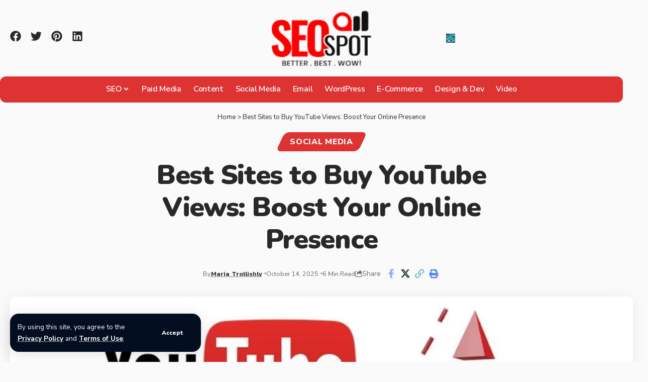

--- FILE ---
content_type: text/html; charset=UTF-8
request_url: https://theseospot.com/blog/best-sites-to-buy-youtube-views-boost-your-online-presence/
body_size: 35900
content:
<!DOCTYPE html>
<html lang="en-US">
<head>
    <meta charset="UTF-8" />
    <meta http-equiv="X-UA-Compatible" content="IE=edge" />
	<meta name="viewport" content="width=device-width, initial-scale=1.0" />
    <link rel="profile" href="https://gmpg.org/xfn/11" />
	<meta name='robots' content='index, follow, max-image-preview:large, max-snippet:-1, max-video-preview:-1' />

	<!-- This site is optimized with the Yoast SEO plugin v26.7 - https://yoast.com/wordpress/plugins/seo/ -->
	<title>Best Sites to Buy YouTube Views: Boost Your Online Presence</title>
	<meta name="description" content="Buying YouTube views can give your channel a boost, it&#039;s equally important to focus on creating valuable and compelling content that resonates with your audience." />
	<link rel="preconnect" href="https://fonts.gstatic.com" crossorigin><link rel="preload" as="style" onload="this.onload=null;this.rel='stylesheet'" id="rb-preload-gfonts" href="https://fonts.googleapis.com/css?family=Nunito+Sans%3A200%2C300%2C400%2C500%2C600%2C700%2C800%2C900%2C200italic%2C300italic%2C400italic%2C500italic%2C600italic%2C700italic%2C800italic%2C900italic%7CNunito%3A900%2C800%2C600%7COxygen%3A400%2C700%7CEncode+Sans+Condensed%3A400%2C500%2C600%2C700%2C800%7CRoboto:100,100italic,200,200italic,300,300italic,400,400italic,500,500italic,600,600italic,700,700italic,800,800italic,900,900italic%7CRoboto+Slab:100,100italic,200,200italic,300,300italic,400,400italic,500,500italic,600,600italic,700,700italic,800,800italic,900,900italic&amp;display=swap" crossorigin><noscript><link rel="stylesheet" href="https://fonts.googleapis.com/css?family=Nunito+Sans%3A200%2C300%2C400%2C500%2C600%2C700%2C800%2C900%2C200italic%2C300italic%2C400italic%2C500italic%2C600italic%2C700italic%2C800italic%2C900italic%7CNunito%3A900%2C800%2C600%7COxygen%3A400%2C700%7CEncode+Sans+Condensed%3A400%2C500%2C600%2C700%2C800%7CRoboto:100,100italic,200,200italic,300,300italic,400,400italic,500,500italic,600,600italic,700,700italic,800,800italic,900,900italic%7CRoboto+Slab:100,100italic,200,200italic,300,300italic,400,400italic,500,500italic,600,600italic,700,700italic,800,800italic,900,900italic&amp;display=swap"></noscript><link rel="canonical" href="https://theseospot.com/blog/best-sites-to-buy-youtube-views-boost-your-online-presence/" />
	<meta property="og:locale" content="en_US" />
	<meta property="og:type" content="article" />
	<meta property="og:title" content="Best Sites to Buy YouTube Views: Boost Your Online Presence" />
	<meta property="og:description" content="Buying YouTube views can give your channel a boost, it&#039;s equally important to focus on creating valuable and compelling content that resonates with your audience." />
	<meta property="og:url" content="https://theseospot.com/blog/best-sites-to-buy-youtube-views-boost-your-online-presence/" />
	<meta property="og:site_name" content="SEOSpot Blog" />
	<meta property="article:publisher" content="https://www.facebook.com/theseospot" />
	<meta property="article:author" content="https://www.facebook.com/trollishly/" />
	<meta property="article:published_time" content="2023-06-17T07:57:48+00:00" />
	<meta property="article:modified_time" content="2025-10-14T17:38:48+00:00" />
	<meta property="og:image" content="http://theseospot.com/blog/wp-content/uploads/2023/06/Best-Sites-to-Buy-YouTube-Views-Boost-Your-Online-Presence.jpg" />
	<meta property="og:image:width" content="1000" />
	<meta property="og:image:height" content="677" />
	<meta property="og:image:type" content="image/jpeg" />
	<meta name="author" content="Maria Trollishly" />
	<meta name="twitter:card" content="summary_large_image" />
	<meta name="twitter:creator" content="@trollishly1" />
	<meta name="twitter:label1" content="Written by" />
	<meta name="twitter:data1" content="Maria Trollishly" />
	<meta name="twitter:label2" content="Est. reading time" />
	<meta name="twitter:data2" content="4 minutes" />
	<script type="application/ld+json" class="yoast-schema-graph">{"@context":"https://schema.org","@graph":[{"@type":"Article","@id":"https://theseospot.com/blog/best-sites-to-buy-youtube-views-boost-your-online-presence/#article","isPartOf":{"@id":"https://theseospot.com/blog/best-sites-to-buy-youtube-views-boost-your-online-presence/"},"author":{"name":"Maria Trollishly","@id":"https://theseospot.com/blog/#/schema/person/3b87b7d9eb76be3649356cab1ed057c4"},"headline":"Best Sites to Buy YouTube Views: Boost Your Online Presence","datePublished":"2023-06-17T07:57:48+00:00","dateModified":"2025-10-14T17:38:48+00:00","mainEntityOfPage":{"@id":"https://theseospot.com/blog/best-sites-to-buy-youtube-views-boost-your-online-presence/"},"wordCount":880,"commentCount":0,"publisher":{"@id":"https://theseospot.com/blog/#organization"},"image":{"@id":"https://theseospot.com/blog/best-sites-to-buy-youtube-views-boost-your-online-presence/#primaryimage"},"thumbnailUrl":"https://theseospot.com/blog/wp-content/uploads/2023/06/Best-Sites-to-Buy-YouTube-Views-Boost-Your-Online-Presence.jpg","keywords":["Boost YouTube Views","Buy YouTube Views","YouTube","YouTube Views"],"articleSection":["Social Media"],"inLanguage":"en-US","potentialAction":[{"@type":"CommentAction","name":"Comment","target":["https://theseospot.com/blog/best-sites-to-buy-youtube-views-boost-your-online-presence/#respond"]}]},{"@type":["WebPage","FAQPage"],"@id":"https://theseospot.com/blog/best-sites-to-buy-youtube-views-boost-your-online-presence/","url":"https://theseospot.com/blog/best-sites-to-buy-youtube-views-boost-your-online-presence/","name":"Best Sites to Buy YouTube Views: Boost Your Online Presence","isPartOf":{"@id":"https://theseospot.com/blog/#website"},"primaryImageOfPage":{"@id":"https://theseospot.com/blog/best-sites-to-buy-youtube-views-boost-your-online-presence/#primaryimage"},"image":{"@id":"https://theseospot.com/blog/best-sites-to-buy-youtube-views-boost-your-online-presence/#primaryimage"},"thumbnailUrl":"https://theseospot.com/blog/wp-content/uploads/2023/06/Best-Sites-to-Buy-YouTube-Views-Boost-Your-Online-Presence.jpg","datePublished":"2023-06-17T07:57:48+00:00","dateModified":"2025-10-14T17:38:48+00:00","description":"Buying YouTube views can give your channel a boost, it's equally important to focus on creating valuable and compelling content that resonates with your audience.","breadcrumb":{"@id":"https://theseospot.com/blog/best-sites-to-buy-youtube-views-boost-your-online-presence/#breadcrumb"},"mainEntity":[{"@id":"https://theseospot.com/blog/best-sites-to-buy-youtube-views-boost-your-online-presence/#faq-question-1686920722476"},{"@id":"https://theseospot.com/blog/best-sites-to-buy-youtube-views-boost-your-online-presence/#faq-question-1686920744220"},{"@id":"https://theseospot.com/blog/best-sites-to-buy-youtube-views-boost-your-online-presence/#faq-question-1686920824544"},{"@id":"https://theseospot.com/blog/best-sites-to-buy-youtube-views-boost-your-online-presence/#faq-question-1686920835460"},{"@id":"https://theseospot.com/blog/best-sites-to-buy-youtube-views-boost-your-online-presence/#faq-question-1686920853388"}],"inLanguage":"en-US","potentialAction":[{"@type":"ReadAction","target":["https://theseospot.com/blog/best-sites-to-buy-youtube-views-boost-your-online-presence/"]}]},{"@type":"ImageObject","inLanguage":"en-US","@id":"https://theseospot.com/blog/best-sites-to-buy-youtube-views-boost-your-online-presence/#primaryimage","url":"https://theseospot.com/blog/wp-content/uploads/2023/06/Best-Sites-to-Buy-YouTube-Views-Boost-Your-Online-Presence.jpg","contentUrl":"https://theseospot.com/blog/wp-content/uploads/2023/06/Best-Sites-to-Buy-YouTube-Views-Boost-Your-Online-Presence.jpg","width":1000,"height":677,"caption":"Best Sites to Buy YouTube Views: Boost Your Online Presence"},{"@type":"BreadcrumbList","@id":"https://theseospot.com/blog/best-sites-to-buy-youtube-views-boost-your-online-presence/#breadcrumb","itemListElement":[{"@type":"ListItem","position":1,"name":"Home","item":"https://theseospot.com/blog/"},{"@type":"ListItem","position":2,"name":"Best Sites to Buy YouTube Views: Boost Your Online Presence"}]},{"@type":"WebSite","@id":"https://theseospot.com/blog/#website","url":"https://theseospot.com/blog/","name":"SEOSpot Blog","description":"Your SEO Magzine","publisher":{"@id":"https://theseospot.com/blog/#organization"},"potentialAction":[{"@type":"SearchAction","target":{"@type":"EntryPoint","urlTemplate":"https://theseospot.com/blog/?s={search_term_string}"},"query-input":{"@type":"PropertyValueSpecification","valueRequired":true,"valueName":"search_term_string"}}],"inLanguage":"en-US"},{"@type":"Organization","@id":"https://theseospot.com/blog/#organization","name":"SEOSpot","url":"https://theseospot.com/blog/","logo":{"@type":"ImageObject","inLanguage":"en-US","@id":"https://theseospot.com/blog/#/schema/logo/image/","url":"https://theseospot.com/blog/wp-content/uploads/2022/10/logo-light.png","contentUrl":"https://theseospot.com/blog/wp-content/uploads/2022/10/logo-light.png","width":150,"height":84,"caption":"SEOSpot"},"image":{"@id":"https://theseospot.com/blog/#/schema/logo/image/"},"sameAs":["https://www.facebook.com/theseospot"]},{"@type":"Person","@id":"https://theseospot.com/blog/#/schema/person/3b87b7d9eb76be3649356cab1ed057c4","name":"Maria Trollishly","image":{"@type":"ImageObject","inLanguage":"en-US","@id":"https://theseospot.com/blog/#/schema/person/image/","url":"https://secure.gravatar.com/avatar/d4a537f929ea5bc9630344c52645ce5531d08c353046cbfb6f42186254928338?s=96&d=wavatar&r=g","contentUrl":"https://secure.gravatar.com/avatar/d4a537f929ea5bc9630344c52645ce5531d08c353046cbfb6f42186254928338?s=96&d=wavatar&r=g","caption":"Maria Trollishly"},"description":"I’m Maria, a social media expert with 4 years of experience. I help businesses grow online by using platforms like Facebook, Instagram, Twitter, LinkedIn, and TikTok. I work at Trollishly and write about social media tips and tricks. Through my writing, I aim to empower others to harness the power of social media and unlock their full potential.","sameAs":["https://www.facebook.com/trollishly/","https://www.instagram.com/trollishly/?hl=en","https://x.com/trollishly1"],"url":"https://theseospot.com/blog/author/trollishly/"},{"@type":"Question","@id":"https://theseospot.com/blog/best-sites-to-buy-youtube-views-boost-your-online-presence/#faq-question-1686920722476","position":1,"url":"https://theseospot.com/blog/best-sites-to-buy-youtube-views-boost-your-online-presence/#faq-question-1686920722476","name":"Why Should I Buy YouTube Views?","answerCount":1,"acceptedAnswer":{"@type":"Answer","text":"With passion ablaze, your creations take flight,<br/>Buying views can amplify your celestial might,<br/>Instant visibility, like a comet's blazing trail,<br/>Social proof and growth, a stellar unveiling.","inLanguage":"en-US"},"inLanguage":"en-US"},{"@type":"Question","@id":"https://theseospot.com/blog/best-sites-to-buy-youtube-views-boost-your-online-presence/#faq-question-1686920744220","position":2,"url":"https://theseospot.com/blog/best-sites-to-buy-youtube-views-boost-your-online-presence/#faq-question-1686920744220","name":"Are the Purchased Views Authentic?","answerCount":1,"acceptedAnswer":{"@type":"Answer","text":"Like a celestial ballet, genuine connections shine,<br/>Authenticity's essence, a cosmic design,<br/>The purchased views, a mix of stars and dreams,<br/>Some may lack authenticity's gleaming beams.","inLanguage":"en-US"},"inLanguage":"en-US"},{"@type":"Question","@id":"https://theseospot.com/blog/best-sites-to-buy-youtube-views-boost-your-online-presence/#faq-question-1686920824544","position":3,"url":"https://theseospot.com/blog/best-sites-to-buy-youtube-views-boost-your-online-presence/#faq-question-1686920824544","name":"Will Buying Views Lead to Real Engagement?","answerCount":1,"acceptedAnswer":{"@type":"Answer","text":"Like cosmic ripples in a vast universe,<br/>Engagement may bloom, like stars in a verse,<br/>But remember, true connection needs a spark,<br/>Engaging content will leave a lasting mark.","inLanguage":"en-US"},"inLanguage":"en-US"},{"@type":"Question","@id":"https://theseospot.com/blog/best-sites-to-buy-youtube-views-boost-your-online-presence/#faq-question-1686920835460","position":4,"url":"https://theseospot.com/blog/best-sites-to-buy-youtube-views-boost-your-online-presence/#faq-question-1686920835460","name":"Can Buying Views Attract Penalties?","answerCount":1,"acceptedAnswer":{"@type":"Answer","text":"The cosmic dance has rules, a celestial decree,<br/>Penalties may loom, a dark cosmic sea,<br/>Stay within the bounds of YouTube's embrace,<br/>Avoid the perils that penalties may chase.","inLanguage":"en-US"},"inLanguage":"en-US"},{"@type":"Question","@id":"https://theseospot.com/blog/best-sites-to-buy-youtube-views-boost-your-online-presence/#faq-question-1686920853388","position":5,"url":"https://theseospot.com/blog/best-sites-to-buy-youtube-views-boost-your-online-presence/#faq-question-1686920853388","name":"Will Buying Views Guarantee Success?","answerCount":1,"acceptedAnswer":{"@type":"Answer","text":"Success, like a constellation, holds diverse forms,<br/>Buying views may help weather digital storms,<br/>But remember, true success requires more,<br/>Passion, dedication, and a celestial encore.","inLanguage":"en-US"},"inLanguage":"en-US"}]}</script>
	<!-- / Yoast SEO plugin. -->


<link rel="alternate" type="application/rss+xml" title="SEOSpot Blog &raquo; Feed" href="https://theseospot.com/blog/feed/" />
<link rel="alternate" type="application/rss+xml" title="SEOSpot Blog &raquo; Comments Feed" href="https://theseospot.com/blog/comments/feed/" />
<link rel="alternate" type="application/rss+xml" title="SEOSpot Blog &raquo; Best Sites to Buy YouTube Views: Boost Your Online Presence Comments Feed" href="https://theseospot.com/blog/best-sites-to-buy-youtube-views-boost-your-online-presence/feed/" />
<link rel="alternate" title="oEmbed (JSON)" type="application/json+oembed" href="https://theseospot.com/blog/wp-json/oembed/1.0/embed?url=https%3A%2F%2Ftheseospot.com%2Fblog%2Fbest-sites-to-buy-youtube-views-boost-your-online-presence%2F" />
<link rel="alternate" title="oEmbed (XML)" type="text/xml+oembed" href="https://theseospot.com/blog/wp-json/oembed/1.0/embed?url=https%3A%2F%2Ftheseospot.com%2Fblog%2Fbest-sites-to-buy-youtube-views-boost-your-online-presence%2F&#038;format=xml" />
			<link rel="pingback" href="https://theseospot.com/blog/xmlrpc.php" />
		<script type="application/ld+json">{
    "@context": "https://schema.org",
    "@type": "Organization",
    "legalName": "SEOSpot Blog",
    "url": "https://theseospot.com/blog/",
    "logo": "http://theseospot.com/blog/wp-content/uploads/2022/10/logo-light.png"
}</script>
<style id='wp-img-auto-sizes-contain-inline-css'>
img:is([sizes=auto i],[sizes^="auto," i]){contain-intrinsic-size:3000px 1500px}
/*# sourceURL=wp-img-auto-sizes-contain-inline-css */
</style>
<style id='wp-emoji-styles-inline-css'>

	img.wp-smiley, img.emoji {
		display: inline !important;
		border: none !important;
		box-shadow: none !important;
		height: 1em !important;
		width: 1em !important;
		margin: 0 0.07em !important;
		vertical-align: -0.1em !important;
		background: none !important;
		padding: 0 !important;
	}
/*# sourceURL=wp-emoji-styles-inline-css */
</style>
<link rel='stylesheet' id='wp-block-library-css' href='https://theseospot.com/blog/wp-includes/css/dist/block-library/style.min.css?ver=6.9' media='all' />
<style id='classic-theme-styles-inline-css'>
/*! This file is auto-generated */
.wp-block-button__link{color:#fff;background-color:#32373c;border-radius:9999px;box-shadow:none;text-decoration:none;padding:calc(.667em + 2px) calc(1.333em + 2px);font-size:1.125em}.wp-block-file__button{background:#32373c;color:#fff;text-decoration:none}
/*# sourceURL=/wp-includes/css/classic-themes.min.css */
</style>
<link rel='stylesheet' id='foxiz-elements-css' href='https://theseospot.com/blog/wp-content/plugins/foxiz-core/lib/foxiz-elements/public/style.css?ver=3.1' media='all' />
<style id='global-styles-inline-css'>
:root{--wp--preset--aspect-ratio--square: 1;--wp--preset--aspect-ratio--4-3: 4/3;--wp--preset--aspect-ratio--3-4: 3/4;--wp--preset--aspect-ratio--3-2: 3/2;--wp--preset--aspect-ratio--2-3: 2/3;--wp--preset--aspect-ratio--16-9: 16/9;--wp--preset--aspect-ratio--9-16: 9/16;--wp--preset--color--black: #000000;--wp--preset--color--cyan-bluish-gray: #abb8c3;--wp--preset--color--white: #ffffff;--wp--preset--color--pale-pink: #f78da7;--wp--preset--color--vivid-red: #cf2e2e;--wp--preset--color--luminous-vivid-orange: #ff6900;--wp--preset--color--luminous-vivid-amber: #fcb900;--wp--preset--color--light-green-cyan: #7bdcb5;--wp--preset--color--vivid-green-cyan: #00d084;--wp--preset--color--pale-cyan-blue: #8ed1fc;--wp--preset--color--vivid-cyan-blue: #0693e3;--wp--preset--color--vivid-purple: #9b51e0;--wp--preset--gradient--vivid-cyan-blue-to-vivid-purple: linear-gradient(135deg,rgb(6,147,227) 0%,rgb(155,81,224) 100%);--wp--preset--gradient--light-green-cyan-to-vivid-green-cyan: linear-gradient(135deg,rgb(122,220,180) 0%,rgb(0,208,130) 100%);--wp--preset--gradient--luminous-vivid-amber-to-luminous-vivid-orange: linear-gradient(135deg,rgb(252,185,0) 0%,rgb(255,105,0) 100%);--wp--preset--gradient--luminous-vivid-orange-to-vivid-red: linear-gradient(135deg,rgb(255,105,0) 0%,rgb(207,46,46) 100%);--wp--preset--gradient--very-light-gray-to-cyan-bluish-gray: linear-gradient(135deg,rgb(238,238,238) 0%,rgb(169,184,195) 100%);--wp--preset--gradient--cool-to-warm-spectrum: linear-gradient(135deg,rgb(74,234,220) 0%,rgb(151,120,209) 20%,rgb(207,42,186) 40%,rgb(238,44,130) 60%,rgb(251,105,98) 80%,rgb(254,248,76) 100%);--wp--preset--gradient--blush-light-purple: linear-gradient(135deg,rgb(255,206,236) 0%,rgb(152,150,240) 100%);--wp--preset--gradient--blush-bordeaux: linear-gradient(135deg,rgb(254,205,165) 0%,rgb(254,45,45) 50%,rgb(107,0,62) 100%);--wp--preset--gradient--luminous-dusk: linear-gradient(135deg,rgb(255,203,112) 0%,rgb(199,81,192) 50%,rgb(65,88,208) 100%);--wp--preset--gradient--pale-ocean: linear-gradient(135deg,rgb(255,245,203) 0%,rgb(182,227,212) 50%,rgb(51,167,181) 100%);--wp--preset--gradient--electric-grass: linear-gradient(135deg,rgb(202,248,128) 0%,rgb(113,206,126) 100%);--wp--preset--gradient--midnight: linear-gradient(135deg,rgb(2,3,129) 0%,rgb(40,116,252) 100%);--wp--preset--font-size--small: 13px;--wp--preset--font-size--medium: 20px;--wp--preset--font-size--large: 36px;--wp--preset--font-size--x-large: 42px;--wp--preset--spacing--20: 0.44rem;--wp--preset--spacing--30: 0.67rem;--wp--preset--spacing--40: 1rem;--wp--preset--spacing--50: 1.5rem;--wp--preset--spacing--60: 2.25rem;--wp--preset--spacing--70: 3.38rem;--wp--preset--spacing--80: 5.06rem;--wp--preset--shadow--natural: 6px 6px 9px rgba(0, 0, 0, 0.2);--wp--preset--shadow--deep: 12px 12px 50px rgba(0, 0, 0, 0.4);--wp--preset--shadow--sharp: 6px 6px 0px rgba(0, 0, 0, 0.2);--wp--preset--shadow--outlined: 6px 6px 0px -3px rgb(255, 255, 255), 6px 6px rgb(0, 0, 0);--wp--preset--shadow--crisp: 6px 6px 0px rgb(0, 0, 0);}:where(.is-layout-flex){gap: 0.5em;}:where(.is-layout-grid){gap: 0.5em;}body .is-layout-flex{display: flex;}.is-layout-flex{flex-wrap: wrap;align-items: center;}.is-layout-flex > :is(*, div){margin: 0;}body .is-layout-grid{display: grid;}.is-layout-grid > :is(*, div){margin: 0;}:where(.wp-block-columns.is-layout-flex){gap: 2em;}:where(.wp-block-columns.is-layout-grid){gap: 2em;}:where(.wp-block-post-template.is-layout-flex){gap: 1.25em;}:where(.wp-block-post-template.is-layout-grid){gap: 1.25em;}.has-black-color{color: var(--wp--preset--color--black) !important;}.has-cyan-bluish-gray-color{color: var(--wp--preset--color--cyan-bluish-gray) !important;}.has-white-color{color: var(--wp--preset--color--white) !important;}.has-pale-pink-color{color: var(--wp--preset--color--pale-pink) !important;}.has-vivid-red-color{color: var(--wp--preset--color--vivid-red) !important;}.has-luminous-vivid-orange-color{color: var(--wp--preset--color--luminous-vivid-orange) !important;}.has-luminous-vivid-amber-color{color: var(--wp--preset--color--luminous-vivid-amber) !important;}.has-light-green-cyan-color{color: var(--wp--preset--color--light-green-cyan) !important;}.has-vivid-green-cyan-color{color: var(--wp--preset--color--vivid-green-cyan) !important;}.has-pale-cyan-blue-color{color: var(--wp--preset--color--pale-cyan-blue) !important;}.has-vivid-cyan-blue-color{color: var(--wp--preset--color--vivid-cyan-blue) !important;}.has-vivid-purple-color{color: var(--wp--preset--color--vivid-purple) !important;}.has-black-background-color{background-color: var(--wp--preset--color--black) !important;}.has-cyan-bluish-gray-background-color{background-color: var(--wp--preset--color--cyan-bluish-gray) !important;}.has-white-background-color{background-color: var(--wp--preset--color--white) !important;}.has-pale-pink-background-color{background-color: var(--wp--preset--color--pale-pink) !important;}.has-vivid-red-background-color{background-color: var(--wp--preset--color--vivid-red) !important;}.has-luminous-vivid-orange-background-color{background-color: var(--wp--preset--color--luminous-vivid-orange) !important;}.has-luminous-vivid-amber-background-color{background-color: var(--wp--preset--color--luminous-vivid-amber) !important;}.has-light-green-cyan-background-color{background-color: var(--wp--preset--color--light-green-cyan) !important;}.has-vivid-green-cyan-background-color{background-color: var(--wp--preset--color--vivid-green-cyan) !important;}.has-pale-cyan-blue-background-color{background-color: var(--wp--preset--color--pale-cyan-blue) !important;}.has-vivid-cyan-blue-background-color{background-color: var(--wp--preset--color--vivid-cyan-blue) !important;}.has-vivid-purple-background-color{background-color: var(--wp--preset--color--vivid-purple) !important;}.has-black-border-color{border-color: var(--wp--preset--color--black) !important;}.has-cyan-bluish-gray-border-color{border-color: var(--wp--preset--color--cyan-bluish-gray) !important;}.has-white-border-color{border-color: var(--wp--preset--color--white) !important;}.has-pale-pink-border-color{border-color: var(--wp--preset--color--pale-pink) !important;}.has-vivid-red-border-color{border-color: var(--wp--preset--color--vivid-red) !important;}.has-luminous-vivid-orange-border-color{border-color: var(--wp--preset--color--luminous-vivid-orange) !important;}.has-luminous-vivid-amber-border-color{border-color: var(--wp--preset--color--luminous-vivid-amber) !important;}.has-light-green-cyan-border-color{border-color: var(--wp--preset--color--light-green-cyan) !important;}.has-vivid-green-cyan-border-color{border-color: var(--wp--preset--color--vivid-green-cyan) !important;}.has-pale-cyan-blue-border-color{border-color: var(--wp--preset--color--pale-cyan-blue) !important;}.has-vivid-cyan-blue-border-color{border-color: var(--wp--preset--color--vivid-cyan-blue) !important;}.has-vivid-purple-border-color{border-color: var(--wp--preset--color--vivid-purple) !important;}.has-vivid-cyan-blue-to-vivid-purple-gradient-background{background: var(--wp--preset--gradient--vivid-cyan-blue-to-vivid-purple) !important;}.has-light-green-cyan-to-vivid-green-cyan-gradient-background{background: var(--wp--preset--gradient--light-green-cyan-to-vivid-green-cyan) !important;}.has-luminous-vivid-amber-to-luminous-vivid-orange-gradient-background{background: var(--wp--preset--gradient--luminous-vivid-amber-to-luminous-vivid-orange) !important;}.has-luminous-vivid-orange-to-vivid-red-gradient-background{background: var(--wp--preset--gradient--luminous-vivid-orange-to-vivid-red) !important;}.has-very-light-gray-to-cyan-bluish-gray-gradient-background{background: var(--wp--preset--gradient--very-light-gray-to-cyan-bluish-gray) !important;}.has-cool-to-warm-spectrum-gradient-background{background: var(--wp--preset--gradient--cool-to-warm-spectrum) !important;}.has-blush-light-purple-gradient-background{background: var(--wp--preset--gradient--blush-light-purple) !important;}.has-blush-bordeaux-gradient-background{background: var(--wp--preset--gradient--blush-bordeaux) !important;}.has-luminous-dusk-gradient-background{background: var(--wp--preset--gradient--luminous-dusk) !important;}.has-pale-ocean-gradient-background{background: var(--wp--preset--gradient--pale-ocean) !important;}.has-electric-grass-gradient-background{background: var(--wp--preset--gradient--electric-grass) !important;}.has-midnight-gradient-background{background: var(--wp--preset--gradient--midnight) !important;}.has-small-font-size{font-size: var(--wp--preset--font-size--small) !important;}.has-medium-font-size{font-size: var(--wp--preset--font-size--medium) !important;}.has-large-font-size{font-size: var(--wp--preset--font-size--large) !important;}.has-x-large-font-size{font-size: var(--wp--preset--font-size--x-large) !important;}
:where(.wp-block-post-template.is-layout-flex){gap: 1.25em;}:where(.wp-block-post-template.is-layout-grid){gap: 1.25em;}
:where(.wp-block-term-template.is-layout-flex){gap: 1.25em;}:where(.wp-block-term-template.is-layout-grid){gap: 1.25em;}
:where(.wp-block-columns.is-layout-flex){gap: 2em;}:where(.wp-block-columns.is-layout-grid){gap: 2em;}
:root :where(.wp-block-pullquote){font-size: 1.5em;line-height: 1.6;}
/*# sourceURL=global-styles-inline-css */
</style>
<link rel='stylesheet' id='contact-form-7-css' href='https://theseospot.com/blog/wp-content/plugins/contact-form-7/includes/css/styles.css?ver=6.1.4' media='all' />
<link rel='stylesheet' id='elementor-frontend-css' href='https://theseospot.com/blog/wp-content/plugins/elementor/assets/css/frontend.min.css?ver=3.34.1' media='all' />
<link rel='stylesheet' id='elementor-post-8028-css' href='https://theseospot.com/blog/wp-content/uploads/elementor/css/post-8028.css?ver=1768157968' media='all' />
<link rel='stylesheet' id='elementor-post-8032-css' href='https://theseospot.com/blog/wp-content/uploads/elementor/css/post-8032.css?ver=1768158036' media='all' />
<link rel='stylesheet' id='elementor-post-8031-css' href='https://theseospot.com/blog/wp-content/uploads/elementor/css/post-8031.css?ver=1768157968' media='all' />
<link rel='stylesheet' id='elementor-post-1751-css' href='https://theseospot.com/blog/wp-content/uploads/elementor/css/post-1751.css?ver=1768157968' media='all' />

<link rel='stylesheet' id='foxiz-main-css' href='https://theseospot.com/blog/wp-content/themes/foxiz/assets/css/main.css?ver=2.7.0' media='all' />
<style id='foxiz-main-inline-css'>
:root {--body-family:Nunito Sans;--body-fweight:400;--body-fsize:17px;--h1-family:Nunito;--h1-fweight:900;--h1-fsize:42px;--h1-fspace:-0.02381em;--h2-family:Nunito;--h2-fweight:900;--h2-fsize:36px;--h2-fspace:-0.01389em;--h3-family:Nunito;--h3-fweight:900;--h4-family:Nunito;--h4-fweight:900;--h5-family:Nunito;--h5-fweight:900;--h6-family:Nunito;--h6-fweight:800;--cat-family:Nunito Sans;--cat-fweight:800;--meta-family:Nunito Sans;--meta-fweight:400;--meta-fsize:11px;--meta-b-family:Nunito Sans;--meta-b-fweight:800;--input-family:Nunito Sans;--input-fweight:400;--btn-family:Nunito Sans;--btn-fweight:800;--menu-family:Nunito Sans;--menu-fweight:600;--menu-fsize:16px;--submenu-family:Nunito;--submenu-fweight:600;--submenu-fsize:14px;--dwidgets-family:Nunito Sans;--dwidgets-fweight:800;--headline-family:Nunito;--headline-fweight:900;--headline-fsize:54px;--tagline-family:Nunito Sans;--tagline-fweight:600;--tagline-fsize:22px;--heading-family:Nunito Sans;--heading-fweight:900;--subheading-family:Nunito Sans;--subheading-fweight:400;--subheading-fsize:16px;--quote-family:Nunito;--quote-fweight:900;--quote-fspace:-1px;--excerpt-fweight:400;--bcrumb-family:Nunito Sans;--bcrumb-fweight:400;--headline-s-fsize : 54px;--tagline-s-fsize : 20px;}@media (max-width: 1024px) {body {--body-fsize : 16px;--h1-fsize : 36px;--h2-fsize : 28px;--headline-fsize : 42px;--headline-s-fsize : 42px;--tagline-fsize : 18px;--tagline-s-fsize : 18px;}}@media (max-width: 767px) {body {--body-fsize : 16px;--h1-fsize : 28px;--h2-fsize : 24px;--headline-fsize : 28px;--headline-s-fsize : 28px;--tagline-fsize : 16px;--tagline-s-fsize : 16px;}}:root {--solid-white :#fafafa;--g-color :#dd3333;--g-color-90 :#dd3333e6;--indicator-bg-from :#ff59ae;--indicator-bg-to :#56a59c;--indicator-height :5px;}[data-theme="dark"], .light-scheme {--solid-white :#030c1b;--wcac-color :#ffffff;}[data-theme="dark"].is-hd-4 {--nav-bg: #191c20;--nav-bg-from: #191c20;--nav-bg-to: #191c20;--nav-bg-glass: #191c2011;--nav-bg-glass-from: #191c2011;--nav-bg-glass-to: #191c2011;}[data-theme="dark"].is-hd-5, [data-theme="dark"].is-hd-5:not(.sticky-on) {--nav-bg: #191c20;--nav-bg-from: #191c20;--nav-bg-to: #191c20;--nav-bg-glass: #191c2011;--nav-bg-glass-from: #191c2011;--nav-bg-glass-to: #191c2011;}:root {--privacy-bg-color :#030e21;--topad-spacing :15px;--round-3 :9px;--round-5 :12px;--round-7 :17px;--hyperlink-line-color :var(--g-color);--single-category-fsize :16px;--s-content-width : 760px;--max-width-wo-sb : 840px;--s10-feat-ratio :45%;--s11-feat-ratio :45%;--login-popup-w : 350px;}.p-readmore { font-family:Nunito Sans;font-weight:800;}.mobile-menu > li > a  { font-family:Nunito Sans;font-weight:600;}.mobile-menu .sub-menu a, .logged-mobile-menu a { font-family:Nunito;font-weight:600;}.mobile-qview a { font-family:Nunito Sans;font-weight:800;}.search-header:before { background-repeat : no-repeat;background-size : cover;background-image : url(https://foxiz.themeruby.com/azpets/wp-content/uploads/sites/5/2023/02/s-bg.png);background-attachment : scroll;background-position : center center;}[data-theme="dark"] .search-header:before { background-repeat : no-repeat;background-size : cover;background-attachment : scroll;background-position : center center;}.footer-has-bg { background-color : #88888812;}.block-grid-box-1 {--default-box :#ffffff;}.block-grid-box-1 {--dark-box-color :#030e21;}.block-grid-box-2 {--default-box :#ffffff;}.block-grid-box-2 {--default-dark-box :#030e21;}#amp-mobile-version-switcher { display: none; }.search-icon-svg { background-image: url(http://theseospot.com/blog/wp-content/uploads/2023/10/Pi123.webp); background-size: cover; background-color: transparent; }
/*# sourceURL=foxiz-main-inline-css */
</style>
<link rel='stylesheet' id='foxiz-print-css' href='https://theseospot.com/blog/wp-content/themes/foxiz/assets/css/print.css?ver=2.7.0' media='all' />
<link rel='stylesheet' id='foxiz-style-css' href='https://theseospot.com/blog/wp-content/themes/foxiz/style.css?ver=2.7.0' media='all' />


<script src="https://theseospot.com/blog/wp-includes/js/jquery/jquery.min.js?ver=3.7.1" id="jquery-core-js"></script>
<script src="https://theseospot.com/blog/wp-includes/js/jquery/jquery-migrate.min.js?ver=3.4.1" id="jquery-migrate-js"></script>
<script src="https://theseospot.com/blog/wp-content/themes/foxiz/assets/js/highlight-share.js?ver=1" id="highlight-share-js"></script>
<link rel="preload" href="https://theseospot.com/blog/wp-content/themes/foxiz/assets/fonts/icons.woff2?ver=2.5.0" as="font" type="font/woff2" crossorigin="anonymous"> <link rel="https://api.w.org/" href="https://theseospot.com/blog/wp-json/" /><link rel="alternate" title="JSON" type="application/json" href="https://theseospot.com/blog/wp-json/wp/v2/posts/4181" /><link rel="EditURI" type="application/rsd+xml" title="RSD" href="https://theseospot.com/blog/xmlrpc.php?rsd" />
<link rel='shortlink' href='https://theseospot.com/blog/?p=4181' />
<meta name="generator" content="Elementor 3.34.1; features: e_font_icon_svg, additional_custom_breakpoints; settings: css_print_method-external, google_font-enabled, font_display-swap">
<script type="application/ld+json">{
    "@context": "https://schema.org",
    "@type": "WebSite",
    "@id": "https://theseospot.com/blog/#website",
    "url": "https://theseospot.com/blog/",
    "name": "SEOSpot Blog",
    "potentialAction": {
        "@type": "SearchAction",
        "target": "https://theseospot.com/blog/?s={search_term_string}",
        "query-input": "required name=search_term_string"
    }
}</script>
			<style>
				.e-con.e-parent:nth-of-type(n+4):not(.e-lazyloaded):not(.e-no-lazyload),
				.e-con.e-parent:nth-of-type(n+4):not(.e-lazyloaded):not(.e-no-lazyload) * {
					background-image: none !important;
				}
				@media screen and (max-height: 1024px) {
					.e-con.e-parent:nth-of-type(n+3):not(.e-lazyloaded):not(.e-no-lazyload),
					.e-con.e-parent:nth-of-type(n+3):not(.e-lazyloaded):not(.e-no-lazyload) * {
						background-image: none !important;
					}
				}
				@media screen and (max-height: 640px) {
					.e-con.e-parent:nth-of-type(n+2):not(.e-lazyloaded):not(.e-no-lazyload),
					.e-con.e-parent:nth-of-type(n+2):not(.e-lazyloaded):not(.e-no-lazyload) * {
						background-image: none !important;
					}
				}
			</style>
			<script type="application/ld+json">{
    "@context": "https://schema.org",
    "@type": "Article",
    "headline": "Best Sites to Buy YouTube Views: Boost Your Online Presence",
    "description": "In this digital era where online visibility is paramount, YouTube has emerged as a powerful platform for sharing content, reaching wider audiences, and making your mark in the virtual world. However, the road to success on YouTube can be challenging, especially when it comes to gaining views for your videos. That's where",
    "mainEntityOfPage": {
        "@type": "WebPage",
        "@id": "https://theseospot.com/blog/best-sites-to-buy-youtube-views-boost-your-online-presence/"
    },
    "author": {
        "@type": "Person",
        "name": "Maria Trollishly",
        "url": "https://theseospot.com/blog/author/trollishly/"
    },
    "publisher": {
        "@type": "Organization",
        "name": "SEOSpot Blog",
        "url": "https://theseospot.com/blog/",
        "logo": {
            "@type": "ImageObject",
            "url": "http://theseospot.com/blog/wp-content/uploads/2022/10/logo-light.png"
        }
    },
    "dateModified": "2025-10-14T17:38:48+00:00",
    "datePublished": "2023-06-17T07:57:48+00:00",
    "image": {
        "@type": "ImageObject",
        "url": "https://theseospot.com/blog/wp-content/uploads/2023/06/Best-Sites-to-Buy-YouTube-Views-Boost-Your-Online-Presence.jpg",
        "width": "1000",
        "height": "677"
    },
    "commentCount": 0,
    "articleSection": [
        "Social Media"
    ]
}</script>
<link rel="icon" href="https://theseospot.com/blog/wp-content/uploads/2022/10/cropped-favicon-512x512-1-32x32.png" sizes="32x32" />
<link rel="icon" href="https://theseospot.com/blog/wp-content/uploads/2022/10/cropped-favicon-512x512-1-192x192.png" sizes="192x192" />
<link rel="apple-touch-icon" href="https://theseospot.com/blog/wp-content/uploads/2022/10/cropped-favicon-512x512-1-180x180.png" />
<meta name="msapplication-TileImage" content="https://theseospot.com/blog/wp-content/uploads/2022/10/cropped-favicon-512x512-1-270x270.png" />
</head>
<body class="wp-singular post-template-default single single-post postid-4181 single-format-standard wp-embed-responsive wp-theme-foxiz personalized-all elementor-default elementor-kit-8028 menu-ani-4 hover-ani-6 btn-ani-1 btn-transform-1 is-rm-bg lmeta-dot loader-1 dark-sw-1 mtax-1 toc-smooth is-hd-rb_template is-standard-7 centered-header is-backtop none-m-backtop " data-theme="default">
<div class="site-outer">
			<div id="site-header" class="header-wrap rb-section header-template">
			<aside id="rb-privacy" class="privacy-bar privacy-left"><div class="privacy-inner"><div class="privacy-content">By using this site, you agree to the <a href="https://theseospot.com/privacy">Privacy Policy</a> and <a href="https://theseospot.com/terms">Terms of Use</a>.</div><div class="privacy-dismiss"><a id="privacy-trigger" href="#" role="button" class="privacy-dismiss-btn is-btn"><span>Accept</span></a></div></div></aside>		<div class="reading-indicator"><span id="reading-progress"></span></div>
					<div class="navbar-outer navbar-template-outer">
				<div id="header-template-holder"><div class="header-template-inner">		<div data-elementor-type="wp-post" data-elementor-id="8031" class="elementor elementor-8031">
						<section class="elementor-section elementor-top-section elementor-element elementor-element-e3136e3 elementor-section-content-middle elementor-section-boxed elementor-section-height-default elementor-section-height-default" data-id="e3136e3" data-element_type="section">
						<div class="elementor-container elementor-column-gap-custom">
					<div class="elementor-column elementor-col-33 elementor-top-column elementor-element elementor-element-f2b3feb" data-id="f2b3feb" data-element_type="column">
			<div class="elementor-widget-wrap elementor-element-populated">
						<div class="elementor-element elementor-element-2266586 elementor-shape-circle elementor-widget__width-auto e-grid-align-left elementor-grid-0 elementor-widget elementor-widget-social-icons" data-id="2266586" data-element_type="widget" data-widget_type="social-icons.default">
							<div class="elementor-social-icons-wrapper elementor-grid" role="list">
							<span class="elementor-grid-item" role="listitem">
					<a class="elementor-icon elementor-social-icon elementor-social-icon-facebook elementor-repeater-item-2f80aa8" href="#" target="_blank">
						<span class="elementor-screen-only">Facebook</span>
						<svg aria-hidden="true" class="e-font-icon-svg e-fab-facebook" viewBox="0 0 512 512" xmlns="http://www.w3.org/2000/svg"><path d="M504 256C504 119 393 8 256 8S8 119 8 256c0 123.78 90.69 226.38 209.25 245V327.69h-63V256h63v-54.64c0-62.15 37-96.48 93.67-96.48 27.14 0 55.52 4.84 55.52 4.84v61h-31.28c-30.8 0-40.41 19.12-40.41 38.73V256h68.78l-11 71.69h-57.78V501C413.31 482.38 504 379.78 504 256z"></path></svg>					</a>
				</span>
							<span class="elementor-grid-item" role="listitem">
					<a class="elementor-icon elementor-social-icon elementor-social-icon-twitter elementor-repeater-item-610e1c5" href="https://twitter.com/intent/tweet?url=https://www.youtube.com/&#038;text=" target="_blank">
						<span class="elementor-screen-only">Twitter</span>
						<svg aria-hidden="true" class="e-font-icon-svg e-fab-twitter" viewBox="0 0 512 512" xmlns="http://www.w3.org/2000/svg"><path d="M459.37 151.716c.325 4.548.325 9.097.325 13.645 0 138.72-105.583 298.558-298.558 298.558-59.452 0-114.68-17.219-161.137-47.106 8.447.974 16.568 1.299 25.34 1.299 49.055 0 94.213-16.568 130.274-44.832-46.132-.975-84.792-31.188-98.112-72.772 6.498.974 12.995 1.624 19.818 1.624 9.421 0 18.843-1.3 27.614-3.573-48.081-9.747-84.143-51.98-84.143-102.985v-1.299c13.969 7.797 30.214 12.67 47.431 13.319-28.264-18.843-46.781-51.005-46.781-87.391 0-19.492 5.197-37.36 14.294-52.954 51.655 63.675 129.3 105.258 216.365 109.807-1.624-7.797-2.599-15.918-2.599-24.04 0-57.828 46.782-104.934 104.934-104.934 30.213 0 57.502 12.67 76.67 33.137 23.715-4.548 46.456-13.32 66.599-25.34-7.798 24.366-24.366 44.833-46.132 57.827 21.117-2.273 41.584-8.122 60.426-16.243-14.292 20.791-32.161 39.308-52.628 54.253z"></path></svg>					</a>
				</span>
							<span class="elementor-grid-item" role="listitem">
					<a class="elementor-icon elementor-social-icon elementor-social-icon-pinterest elementor-repeater-item-9c8e462" href="https://pinterest.com/pin/create/button/?url=https://x.com/&#038;media=&#038;description=" target="_blank">
						<span class="elementor-screen-only">Pinterest</span>
						<svg aria-hidden="true" class="e-font-icon-svg e-fab-pinterest" viewBox="0 0 496 512" xmlns="http://www.w3.org/2000/svg"><path d="M496 256c0 137-111 248-248 248-25.6 0-50.2-3.9-73.4-11.1 10.1-16.5 25.2-43.5 30.8-65 3-11.6 15.4-59 15.4-59 8.1 15.4 31.7 28.5 56.8 28.5 74.8 0 128.7-68.8 128.7-154.3 0-81.9-66.9-143.2-152.9-143.2-107 0-163.9 71.8-163.9 150.1 0 36.4 19.4 81.7 50.3 96.1 4.7 2.2 7.2 1.2 8.3-3.3.8-3.4 5-20.3 6.9-28.1.6-2.5.3-4.7-1.7-7.1-10.1-12.5-18.3-35.3-18.3-56.6 0-54.7 41.4-107.6 112-107.6 60.9 0 103.6 41.5 103.6 100.9 0 67.1-33.9 113.6-78 113.6-24.3 0-42.6-20.1-36.7-44.8 7-29.5 20.5-61.3 20.5-82.6 0-19-10.2-34.9-31.4-34.9-24.9 0-44.9 25.7-44.9 60.2 0 22 7.4 36.8 7.4 36.8s-24.5 103.8-29 123.2c-5 21.4-3 51.6-.9 71.2C65.4 450.9 0 361.1 0 256 0 119 111 8 248 8s248 111 248 248z"></path></svg>					</a>
				</span>
							<span class="elementor-grid-item" role="listitem">
					<a class="elementor-icon elementor-social-icon elementor-social-icon-linkedin elementor-repeater-item-e727c4e" href="https://www.linkedin.com/shareArticle?mini=true&#038;url=https://www.youtube.com/" target="_blank">
						<span class="elementor-screen-only">Linkedin</span>
						<svg aria-hidden="true" class="e-font-icon-svg e-fab-linkedin" viewBox="0 0 448 512" xmlns="http://www.w3.org/2000/svg"><path d="M416 32H31.9C14.3 32 0 46.5 0 64.3v383.4C0 465.5 14.3 480 31.9 480H416c17.6 0 32-14.5 32-32.3V64.3c0-17.8-14.4-32.3-32-32.3zM135.4 416H69V202.2h66.5V416zm-33.2-243c-21.3 0-38.5-17.3-38.5-38.5S80.9 96 102.2 96c21.2 0 38.5 17.3 38.5 38.5 0 21.3-17.2 38.5-38.5 38.5zm282.1 243h-66.4V312c0-24.8-.5-56.7-34.5-56.7-34.6 0-39.9 27-39.9 54.9V416h-66.4V202.2h63.7v29.2h.9c8.9-16.8 30.6-34.5 62.9-34.5 67.2 0 79.7 44.3 79.7 101.9V416z"></path></svg>					</a>
				</span>
					</div>
						</div>
					</div>
		</div>
				<div class="elementor-column elementor-col-33 elementor-top-column elementor-element elementor-element-c3146a6" data-id="c3146a6" data-element_type="column">
			<div class="elementor-widget-wrap elementor-element-populated">
						<div class="elementor-element elementor-element-3901eea elementor-widget elementor-widget-foxiz-logo" data-id="3901eea" data-element_type="widget" data-widget_type="foxiz-logo.default">
				<div class="elementor-widget-container">
							<div class="the-logo">
			<a href="https://theseospot.com/blog/">
									<img fetchpriority="high" loading="eager" fetchpriority="high" decoding="async" data-mode="default" width="150" height="84" src="http://theseospot.com/blog/wp-content/uploads/2022/10/logo-light.png" alt="SEO Spot" />
					<img fetchpriority="high" loading="eager" fetchpriority="high" decoding="async" data-mode="dark" width="150" height="84" src="https://foxiz.themeruby.com/azpets/wp-content/uploads/sites/5/2023/02/logo-pet-l.png" alt="" />
							</a>
					</div>
						</div>
				</div>
					</div>
		</div>
				<div class="elementor-column elementor-col-33 elementor-top-column elementor-element elementor-element-16d73f2" data-id="16d73f2" data-element_type="column">
			<div class="elementor-widget-wrap elementor-element-populated">
						<div class="elementor-element elementor-element-ac9c5e9 elementor-widget__width-auto elementor-widget elementor-widget-foxiz-search-icon" data-id="ac9c5e9" data-element_type="widget" data-widget_type="foxiz-search-icon.default">
				<div class="elementor-widget-container">
							<div class="wnav-holder w-header-search header-dropdown-outer">
			<a href="#" role="button" data-title="Search" class="icon-holder header-element search-btn search-trigger" aria-label="Search">
				<span class="search-icon-svg"></span>							</a>
							<div class="header-dropdown">
					<div class="header-search-form is-icon-layout">
						<form method="get" action="https://theseospot.com/blog/" class="rb-search-form live-search-form"  data-search="post" data-limit="0" data-follow="0" data-tax="category" data-dsource="0"  data-ptype=""><div class="search-form-inner"><span class="search-icon"><span class="search-icon-svg"></span></span><span class="search-text"><input type="text" class="field" placeholder="Search Headlines, News..." value="" name="s"/></span><span class="rb-search-submit"><input type="submit" value="Search"/><i class="rbi rbi-cright" aria-hidden="true"></i></span><span class="live-search-animation rb-loader"></span></div><div class="live-search-response light-scheme"></div></form>					</div>
				</div>
					</div>
						</div>
				</div>
					</div>
		</div>
					</div>
		</section>
				<section class="elementor-section elementor-top-section elementor-element elementor-element-200984a e-section-sticky is-smart-sticky elementor-section-boxed elementor-section-height-default elementor-section-height-default" data-id="200984a" data-element_type="section" data-settings="{&quot;header_sticky&quot;:&quot;section-sticky&quot;}">
						<div class="elementor-container elementor-column-gap-no">
					<div class="elementor-column elementor-col-100 elementor-top-column elementor-element elementor-element-22fcbf8" data-id="22fcbf8" data-element_type="column" data-settings="{&quot;background_background&quot;:&quot;classic&quot;}">
			<div class="elementor-widget-wrap elementor-element-populated">
						<div class="elementor-element elementor-element-dbd6d58 elementor-widget__width-auto is-divider-0 elementor-widget elementor-widget-foxiz-navigation" data-id="dbd6d58" data-element_type="widget" data-widget_type="foxiz-navigation.default">
				<div class="elementor-widget-container">
							<nav id="site-navigation" class="main-menu-wrap template-menu" aria-label="main menu">
			<ul id="menu-main-menu" class="main-menu rb-menu large-menu" itemscope itemtype="https://www.schema.org/SiteNavigationElement"><li id="menu-item-2593" class="menu-item menu-item-type-taxonomy menu-item-object-category menu-item-has-children menu-item-2593"><a href="https://theseospot.com/blog/seo/"><span>SEO</span></a>
<ul class="sub-menu">
	<li id="menu-item-3372" class="menu-item menu-item-type-custom menu-item-object-custom menu-item-3372"><a href="https://theseospot.com/seo-services"><span>Hire an SEO Expert</span></a></li>
</ul>
</li>
<li id="menu-item-2597" class="menu-item menu-item-type-taxonomy menu-item-object-category menu-item-2597"><a href="https://theseospot.com/blog/ppc/"><span>Paid Media</span></a></li>
<li id="menu-item-2693" class="menu-item menu-item-type-taxonomy menu-item-object-category menu-item-2693"><a href="https://theseospot.com/blog/content/"><span>Content</span></a></li>
<li id="menu-item-2692" class="menu-item menu-item-type-taxonomy menu-item-object-category current-post-ancestor current-menu-parent current-post-parent menu-item-2692"><a href="https://theseospot.com/blog/social-media/"><span>Social Media</span></a></li>
<li id="menu-item-3091" class="menu-item menu-item-type-taxonomy menu-item-object-category menu-item-3091"><a href="https://theseospot.com/blog/email-marketing/"><span>Email</span></a></li>
<li id="menu-item-2825" class="menu-item menu-item-type-taxonomy menu-item-object-category menu-item-2825"><a href="https://theseospot.com/blog/wordpress/"><span>WordPress</span></a></li>
<li id="menu-item-3090" class="menu-item menu-item-type-taxonomy menu-item-object-category menu-item-3090"><a href="https://theseospot.com/blog/e-eommerce/"><span>E-Commerce</span></a></li>
<li id="menu-item-3085" class="menu-item menu-item-type-taxonomy menu-item-object-category menu-item-3085"><a href="https://theseospot.com/blog/web-development/"><span>Design &#038; Dev</span></a></li>
<li id="menu-item-3092" class="menu-item menu-item-type-taxonomy menu-item-object-category menu-item-3092"><a href="https://theseospot.com/blog/video-marketing/"><span>Video</span></a></li>
</ul>		</nav>
						</div>
				</div>
					</div>
		</div>
					</div>
		</section>
				</div>
		</div>		<div id="header-mobile" class="header-mobile mh-style-shadow">
			<div class="header-mobile-wrap">
						<div class="mbnav edge-padding">
			<div class="navbar-left">
						<div class="mobile-toggle-wrap">
							<a href="#" class="mobile-menu-trigger" role="button" rel="nofollow" aria-label="Open mobile menu">		<span class="burger-icon"><span></span><span></span><span></span></span>
	</a>
					</div>
			<div class="mobile-logo-wrap is-image-logo site-branding">
			<a href="https://theseospot.com/blog/" title="SEOSpot Blog">
				<img fetchpriority="high" class="logo-default" data-mode="default" height="84" width="150" src="http://theseospot.com/blog/wp-content/uploads/2022/10/logo-light.png" alt="SEOSpot Blog" decoding="async" loading="eager" fetchpriority="high"><img fetchpriority="high" class="logo-dark" data-mode="dark" height="84" width="150" src="http://theseospot.com/blog/wp-content/uploads/2022/10/logo-light.png" alt="SEOSpot Blog" decoding="async" loading="eager" fetchpriority="high">			</a>
		</div>
					</div>
			<div class="navbar-right">
							<a role="button" href="#" class="mobile-menu-trigger mobile-search-icon" aria-label="search"><span class="search-icon-svg"></span></a>
				<div class="wnav-holder font-resizer">
			<a href="#" role="button" class="font-resizer-trigger" data-title="Font Resizer"><span class="screen-reader-text">Font Resizer</span><strong>Aa</strong></a>
		</div>
				<div class="dark-mode-toggle-wrap">
			<div class="dark-mode-toggle">
                <span class="dark-mode-slide">
                    <i class="dark-mode-slide-btn mode-icon-dark" data-title="Switch to Light"><svg class="svg-icon svg-mode-dark" aria-hidden="true" role="img" focusable="false" xmlns="http://www.w3.org/2000/svg" viewBox="0 0 1024 1024"><path fill="currentColor" d="M968.172 426.83c-2.349-12.673-13.274-21.954-26.16-22.226-12.876-0.22-24.192 8.54-27.070 21.102-27.658 120.526-133.48 204.706-257.334 204.706-145.582 0-264.022-118.44-264.022-264.020 0-123.86 84.18-229.676 204.71-257.33 12.558-2.88 21.374-14.182 21.102-27.066s-9.548-23.81-22.22-26.162c-27.996-5.196-56.654-7.834-85.176-7.834-123.938 0-240.458 48.266-328.098 135.904-87.638 87.638-135.902 204.158-135.902 328.096s48.264 240.458 135.902 328.096c87.64 87.638 204.16 135.904 328.098 135.904s240.458-48.266 328.098-135.904c87.638-87.638 135.902-204.158 135.902-328.096 0-28.498-2.638-57.152-7.828-85.17z"></path></svg></i>
                    <i class="dark-mode-slide-btn mode-icon-default" data-title="Switch to Dark"><svg class="svg-icon svg-mode-light" aria-hidden="true" role="img" focusable="false" xmlns="http://www.w3.org/2000/svg" viewBox="0 0 232.447 232.447"><path fill="currentColor" d="M116.211,194.8c-4.143,0-7.5,3.357-7.5,7.5v22.643c0,4.143,3.357,7.5,7.5,7.5s7.5-3.357,7.5-7.5V202.3 C123.711,198.157,120.354,194.8,116.211,194.8z" /><path fill="currentColor" d="M116.211,37.645c4.143,0,7.5-3.357,7.5-7.5V7.505c0-4.143-3.357-7.5-7.5-7.5s-7.5,3.357-7.5,7.5v22.641 C108.711,34.288,112.068,37.645,116.211,37.645z" /><path fill="currentColor" d="M50.054,171.78l-16.016,16.008c-2.93,2.929-2.931,7.677-0.003,10.606c1.465,1.466,3.385,2.198,5.305,2.198 c1.919,0,3.838-0.731,5.302-2.195l16.016-16.008c2.93-2.929,2.931-7.677,0.003-10.606C57.731,168.852,52.982,168.851,50.054,171.78 z" /><path fill="currentColor" d="M177.083,62.852c1.919,0,3.838-0.731,5.302-2.195L198.4,44.649c2.93-2.929,2.931-7.677,0.003-10.606 c-2.93-2.932-7.679-2.931-10.607-0.003l-16.016,16.008c-2.93,2.929-2.931,7.677-0.003,10.607 C173.243,62.12,175.163,62.852,177.083,62.852z" /><path fill="currentColor" d="M37.645,116.224c0-4.143-3.357-7.5-7.5-7.5H7.5c-4.143,0-7.5,3.357-7.5,7.5s3.357,7.5,7.5,7.5h22.645 C34.287,123.724,37.645,120.366,37.645,116.224z" /><path fill="currentColor" d="M224.947,108.724h-22.652c-4.143,0-7.5,3.357-7.5,7.5s3.357,7.5,7.5,7.5h22.652c4.143,0,7.5-3.357,7.5-7.5 S229.09,108.724,224.947,108.724z" /><path fill="currentColor" d="M50.052,60.655c1.465,1.465,3.384,2.197,5.304,2.197c1.919,0,3.839-0.732,5.303-2.196c2.93-2.929,2.93-7.678,0.001-10.606 L44.652,34.042c-2.93-2.93-7.679-2.929-10.606-0.001c-2.93,2.929-2.93,7.678-0.001,10.606L50.052,60.655z" /><path fill="currentColor" d="M182.395,171.782c-2.93-2.929-7.679-2.93-10.606-0.001c-2.93,2.929-2.93,7.678-0.001,10.607l16.007,16.008 c1.465,1.465,3.384,2.197,5.304,2.197c1.919,0,3.839-0.732,5.303-2.196c2.93-2.929,2.93-7.678,0.001-10.607L182.395,171.782z" /><path fill="currentColor" d="M116.22,48.7c-37.232,0-67.523,30.291-67.523,67.523s30.291,67.523,67.523,67.523s67.522-30.291,67.522-67.523 S153.452,48.7,116.22,48.7z M116.22,168.747c-28.962,0-52.523-23.561-52.523-52.523S87.258,63.7,116.22,63.7 c28.961,0,52.522,23.562,52.522,52.523S145.181,168.747,116.22,168.747z" /></svg></i>
                </span>
			</div>
		</div>
					</div>
		</div>
				</div>
					<div class="mobile-collapse">
			<div class="collapse-holder">
				<div class="collapse-inner">
											<div class="mobile-search-form edge-padding">		<div class="header-search-form is-form-layout">
							<span class="h5">Search</span>
			<form method="get" action="https://theseospot.com/blog/" class="rb-search-form"  data-search="post" data-limit="0" data-follow="0" data-tax="category" data-dsource="0"  data-ptype=""><div class="search-form-inner"><span class="search-icon"><span class="search-icon-svg"></span></span><span class="search-text"><input type="text" class="field" placeholder="Search Headlines, News..." value="" name="s"/></span><span class="rb-search-submit"><input type="submit" value="Search"/><i class="rbi rbi-cright" aria-hidden="true"></i></span></div></form>		</div>
		</div>
										<nav class="mobile-menu-wrap edge-padding">
											</nav>
										<div class="collapse-sections">
													<div class="mobile-socials">
								<span class="mobile-social-title h6">Follow US</span>
								<a class="social-link-facebook" aria-label="Facebook" data-title="Facebook" href="#" target="_blank" rel="noopener nofollow"><i class="rbi rbi-facebook" aria-hidden="true"></i></a><a class="social-link-twitter" aria-label="X" data-title="X" href="#" target="_blank" rel="noopener nofollow"><i class="rbi rbi-twitter" aria-hidden="true"></i></a><a class="social-link-youtube" aria-label="YouTube" data-title="YouTube" href="#" target="_blank" rel="noopener nofollow"><i class="rbi rbi-youtube" aria-hidden="true"></i></a>							</div>
											</div>
											<div class="collapse-footer">
															<div class="collapse-copyright">Copyright © 2014-2023 Ruby Theme Ltd. All Rights Reserved.</div>
													</div>
									</div>
			</div>
		</div>
			</div>
	</div>
			</div>
					</div>
		    <div class="site-wrap">		<div class="single-standard-7 without-sidebar">
			<article id="post-4181" class="post-4181 post type-post status-publish format-standard has-post-thumbnail category-social-media tag-boost-youtube-views tag-buy-youtube-views tag-youtube tag-youtube-views">			<header class="single-header">
				<div class="rb-small-container edge-padding">
					<aside class="breadcrumb-wrap breadcrumb-yoast s-breadcrumb"><div class="breadcrumb-inner"><span><span><a href="https://theseospot.com/blog/">Home</a></span> &gt; <span class="breadcrumb_last" aria-current="page">Best Sites to Buy YouTube Views: Boost Your Online Presence</span></span></div></aside><div class="s-cats ecat-bg-1 ecat-size-big custom-size"><div class="p-categories"><a class="p-category category-id-12" href="https://theseospot.com/blog/social-media/" rel="category">Social Media</a></div></div>		<h1 class="s-title">Best Sites to Buy YouTube Views: Boost Your Online Presence</h1>
				<div class="single-meta meta-s-gray-dot yes-0 is-meta-author-dot yes-center">
							<div class="smeta-in">
										<div class="smeta-sec">
												<div class="p-meta">
							<div class="meta-inner is-meta">		<div class="meta-el">
							<span class="meta-label">By</span>
			<a class="meta-author-url meta-author" href="https://theseospot.com/blog/author/trollishly/">Maria Trollishly</a>		</div>
				<div class="meta-el meta-update">
						<time class="updated" datetime="2025-10-14T17:38:48+00:00">October 14, 2025</time>
		</div>
				<div class="meta-el meta-read">6 Min Read</div>
		</div>
						</div>
					</div>
				</div>
							<div class="smeta-extra">		<div class="t-shared-sec tooltips-n is-color">
			<div class="t-shared-header is-meta">
				<i class="rbi rbi-share" aria-hidden="true"></i><span class="share-label">Share</span>
			</div>
			<div class="effect-fadeout">			<a class="share-action share-trigger icon-facebook" aria-label="Share on Facebook" href="https://www.facebook.com/sharer.php?u=https%3A%2F%2Ftheseospot.com%2Fblog%2Fbest-sites-to-buy-youtube-views-boost-your-online-presence%2F" data-title="Facebook" rel="nofollow noopener"><i class="rbi rbi-facebook" aria-hidden="true"></i></a>
					<a class="share-action share-trigger icon-twitter" aria-label="Share on X" href="https://twitter.com/intent/tweet?text=Best+Sites+to+Buy+YouTube+Views%3A+Boost+Your+Online+Presence&amp;url=https%3A%2F%2Ftheseospot.com%2Fblog%2Fbest-sites-to-buy-youtube-views-boost-your-online-presence%2F&amp;via=" data-title="X" rel="nofollow noopener">
				<i class="rbi rbi-twitter" aria-hidden="true"></i></a>
					<a class="share-action icon-copy copy-trigger" aria-label="Copy Link" href="#" rel="nofollow" role="button" data-copied="Copied!" data-link="https://theseospot.com/blog/best-sites-to-buy-youtube-views-boost-your-online-presence/" data-copy="Copy Link"><i class="rbi rbi-link-o" aria-hidden="true"></i></a>
					<a class="share-action icon-print" aria-label="Print" rel="nofollow" role="button" href="javascript:if(window.print)window.print()" data-title="Print"><i class="rbi rbi-print" aria-hidden="true"></i></a>
					<a class="share-action native-share-trigger more-icon" aria-label="More" href="#" rel="nofollow" role="button" data-link="https://theseospot.com/blog/best-sites-to-buy-youtube-views-boost-your-online-presence/" data-ptitle="Best Sites to Buy YouTube Views: Boost Your Online Presence" data-title="More" ><i class="rbi rbi-more" aria-hidden="true"></i></a>
		</div>
		</div>
		</div>
					</div>
						</div>
				<div class="rb-wide-container edge-padding">
							<div class="s-feat">			<div class="featured-lightbox-trigger" data-source="https://theseospot.com/blog/wp-content/uploads/2023/06/Best-Sites-to-Buy-YouTube-Views-Boost-Your-Online-Presence.jpg" data-caption="Best Sites to Buy YouTube Views: Boost Your Online Presence" data-attribution="">
				<img loading="lazy" width="1000" height="677" src="https://theseospot.com/blog/wp-content/uploads/2023/06/Best-Sites-to-Buy-YouTube-Views-Boost-Your-Online-Presence.jpg" class="attachment-foxiz_crop_o2 size-foxiz_crop_o2 wp-post-image" alt="Best Sites to Buy YouTube Views: Boost Your Online Presence" loading="lazy" decoding="async" />			</div>
		</div>
		<div class="feat-caption meta-text"><span class="caption-text meta-bold">Best Sites to Buy YouTube Views: Boost Your Online Presence</span></div>				</div>
			</header>
			<div class="rb-s-container edge-padding">
				<div class="grid-container">
					<div class="s-ct">
								<div class="s-ct-wrap has-lsl">
			<div class="s-ct-inner">
						<div class="l-shared-sec-outer show-mobile">
			<div class="l-shared-sec">
				<div class="l-shared-header meta-text">
					<i class="rbi rbi-share" aria-hidden="true"></i><span class="share-label">SHARE</span>
				</div>
				<div class="l-shared-items effect-fadeout is-color">
								<a class="share-action share-trigger icon-facebook" aria-label="Share on Facebook" href="https://www.facebook.com/sharer.php?u=https%3A%2F%2Ftheseospot.com%2Fblog%2Fbest-sites-to-buy-youtube-views-boost-your-online-presence%2F" data-title="Facebook" data-gravity=w  rel="nofollow noopener"><i class="rbi rbi-facebook" aria-hidden="true"></i></a>
					<a class="share-action share-trigger icon-twitter" aria-label="Share on X" href="https://twitter.com/intent/tweet?text=Best+Sites+to+Buy+YouTube+Views%3A+Boost+Your+Online+Presence&amp;url=https%3A%2F%2Ftheseospot.com%2Fblog%2Fbest-sites-to-buy-youtube-views-boost-your-online-presence%2F&amp;via=" data-title="X" data-gravity=w  rel="nofollow noopener">
				<i class="rbi rbi-twitter" aria-hidden="true"></i></a>
					<a class="share-action icon-copy copy-trigger" aria-label="Copy Link" href="#" rel="nofollow" role="button" data-copied="Copied!" data-link="https://theseospot.com/blog/best-sites-to-buy-youtube-views-boost-your-online-presence/" data-copy="Copy Link" data-gravity=w ><i class="rbi rbi-link-o" aria-hidden="true"></i></a>
					<a class="share-action icon-print" aria-label="Print" rel="nofollow" role="button" href="javascript:if(window.print)window.print()" data-title="Print" data-gravity=w ><i class="rbi rbi-print" aria-hidden="true"></i></a>
					<a class="share-action native-share-trigger more-icon" aria-label="More" href="#" rel="nofollow" role="button" data-link="https://theseospot.com/blog/best-sites-to-buy-youtube-views-boost-your-online-presence/" data-ptitle="Best Sites to Buy YouTube Views: Boost Your Online Presence" data-title="More"  data-gravity=w ><i class="rbi rbi-more" aria-hidden="true"></i></a>
						</div>
			</div>
		</div>
						<div class="e-ct-outer">
							<div class="entry-content rbct clearfix is-highlight-shares"><p>In this digital era where online visibility is paramount, YouTube has emerged as a powerful platform for <a href="https://theseospot.com/blog/the-pirate-bay-a-notorious-file-sharing-giant/">sharing content</a>, reaching wider audiences, and making your mark in the virtual world. However, the road to success on YouTube can be challenging, especially when it comes to gaining views for your videos. That’s where the best sites to buy YouTube views come to your rescue, offering you the opportunity to skyrocket your online presence. Let’s explore these remarkable platforms that can help you turn your YouTube dreams into reality.</p><div class="ruby-table-contents rbtoc table-fw"><div class="toc-header"><i class="rbi rbi-read"></i><span class="h3">Contents</span><div class="toc-toggle no-link"><i class="rbi rbi-angle-up"></i></div></div><ul class="toc-content h5"><li><a href="#boostviews" class="table-link no-link anchor-link" data-index="rb-heading-index-0">BoostViews</a></li><li><a href="#viralstorm" class="table-link no-link anchor-link" data-index="rb-heading-index-1">ViralStorm</a></li><li><a href="#fameup" class="table-link no-link anchor-link" data-index="rb-heading-index-2">FameUp</a></li><li><a href="#buyrealmarketing" class="table-link no-link anchor-link" data-index="rb-heading-index-3">BuyRealMarketing</a></li><li><a href="#socialpackagesnet" class="table-link no-link anchor-link" data-index="rb-heading-index-4">SocialPackages.net</a></li><li><a href="#advantages-and-disadvantages-buying-youtube-views" class="table-link no-link anchor-link" data-index="rb-heading-index-5">Advantages and Disadvantages: Buying YouTube Views</a></li><ul><li><a href="#advantages-a-stellar-symphony" class="no-link table-link-depth anchor-link h5 depth-1" data-index="rb-heading-index-6">Advantages: A Stellar Symphony</a></li><li><a href="#disadvantages-a-celestial-dichotomy" class="no-link table-link-depth anchor-link h5 depth-1" data-index="rb-heading-index-7">Disadvantages: A Celestial Dichotomy</a></li></ul><li><a href="#faqs" class="table-link no-link anchor-link" data-index="rb-heading-index-8">FAQs</a></li><li><a href="#conclusion" class="table-link no-link anchor-link" data-index="rb-heading-index-9">Conclusion</a></li></ul></div>



<h2 id="boostviews" class="rb-heading-index-0 wp-block-heading">BoostViews</h2>



<p>When it comes to enhancing your YouTube visibility, BoostViews stands tall as a trusted and reliable service provider. With a strong reputation and a vast customer base, BoostViews offers real and authentic views from genuine <a href="https://theseospot.com/blog/how-to-edit-videos-yourself/">YouTube users</a>. Their high-retention views ensure that your videos are watched for a significant duration, boosting their popularity and organic reach. Whether you’re an aspiring content creator or an established influencer, BoostViews caters to your needs with affordable packages and quick delivery.</p>



<h2 id="viralstorm" class="rb-heading-index-1 wp-block-heading">ViralStorm</h2>



<p>If you’re looking for a storm of views to sweep your <a href="https://support.google.com/youtube/answer/1646861?hl=en" rel="nofollow">YouTube channel</a>, ViralStorm is the platform for you. With their innovative marketing strategies, ViralStorm drives <a href="https://theseospot.com/blog/40-proven-seo-white-hat-tactics-to-increase-website-traffic/">targeted traffic</a> to your videos, maximizing their exposure and engagement. Their views come from real users, ensuring credibility and authenticity. Additionally, ViralStorm offers comprehensive analytics and insights to help you track the success of your videos and optimize your content strategy for long-term growth.</p>



<h2 id="fameup" class="rb-heading-index-2 wp-block-heading">FameUp</h2>



<p>As the name suggests, FameUp is your ticket to fame on YouTube. This reputable site offers a range of services to boost your channel’s visibility, including high-quality views, likes, comments, and subscribers. With their extensive network of users, FameUp delivers fast and reliable results, giving your videos the initial traction they need to attract organic viewership. By leveraging the power of social proof, FameUp helps you establish credibility and stand out in the competitive landscape of YouTube.</p>



<h2 id="buyrealmarketing" class="rb-heading-index-3 wp-block-heading">BuyRealMarketing</h2>



<p>BuyRealMarketing is a go-to platform for aspiring <a href="https://theseospot.com/blog/how-small-businesses-can-boost-their-online-visibility-with-seo/">YouTubers and businesses</a> aiming to amplify their online presence. With their array of services, including YouTube views, subscribers, and comments, BuyRealMarketing helps you build a solid foundation for your channel. Their views come from real users, ensuring organic growth and engagement. Moreover, BuyRealMarketing offers targeted promotion to reach the right audience, enabling you to connect with potential viewers who are genuinely interested in your content.</p>



<h2 id="socialpackagesnet" class="rb-heading-index-4 wp-block-heading">SocialPackages.net</h2>



<p>When it comes to purchasing YouTube views, SocialPackages.net is a name you can rely on. This platform offers a range of affordable packages tailored to meet your specific needs. Their views are delivered promptly, giving your videos an instant boost in visibility. The views provided by SocialPackages.net are from real users, making them an effective tool to enhance your credibility and attract organic viewership. With their transparent and efficient service, SocialPackages.net is an excellent choice for anyone looking to grow their YouTube presence.</p>



<h2 id="advantages-and-disadvantages-buying-youtube-views" class="rb-heading-index-5 wp-block-heading">Advantages and Disadvantages: Buying YouTube Views</h2>



<h3 id="advantages-a-stellar-symphony" class="rb-heading-index-6 wp-block-heading">Advantages: A Stellar Symphony</h3>



<figure class="wp-block-table"><table><tbody><tr><td><strong><em>Advantages</em></strong></td><td>Description</td></tr><tr><td><strong><em>Instant Luminescence</em></strong></td><td>Like fireworks on a moonlit night, instant visibility takes flight.</td></tr><tr><td><strong><em>Shining Social Proof</em></strong></td><td>A tapestry of trust, woven with might, social proof gleams so bright.</td></tr><tr><td><strong><em>Radiant Organic Growth</em></strong></td><td>Seeds of success, the algorithm sows, organic growth in rivulets flows.</td></tr><tr><td><strong><em>Engaging Constellations</em></strong></td><td>Interactions bloom, a cosmic ballet, like stars, they guide your way.</td></tr></tbody></table></figure>



<h3 id="disadvantages-a-celestial-dichotomy" class="rb-heading-index-7 wp-block-heading">Disadvantages: A Celestial Dichotomy</h3>



<figure class="wp-block-table"><table><tbody><tr><td><strong><em>Disadvantages</em></strong></td><td>Description</td></tr><tr><td><strong><em>Illusory Stardom</em></strong></td><td>A fleeting mirage, it tempts and entices, illusions of fame it suffices.</td></tr><tr><td><strong><em>Shadows of Authenticity</em></strong></td><td>In depths unknown, trust starts to wane, shadows cast doubt, authenticity strained.</td></tr><tr><td><strong><em>Perils of Black Holes</em></strong></td><td>Penalties loom like cosmic abyss, black holes that devour, your journey amiss.</td></tr><tr><td><strong><em>A Flickering Connection</em></strong></td><td>Genuine bonds falter, sincerity fades, as a flickering flame in darkness cascades.</td></tr></tbody></table></figure>



<h2 id="faqs" class="rb-heading-index-8 wp-block-heading">FAQs</h2>



<div class="schema-faq wp-block-yoast-faq-block"><div class="schema-faq-section" id="faq-question-1686920722476"><strong class="schema-faq-question">Why Should I Buy YouTube Views?</strong> <p class="schema-faq-answer">With passion ablaze, your creations take flight,<br>Buying views can amplify your celestial might,<br>Instant visibility, like a comet’s blazing trail,<br>Social proof and growth, a stellar unveiling.</p> </div> <div class="schema-faq-section" id="faq-question-1686920744220"><strong class="schema-faq-question">Are the Purchased Views Authentic?</strong> <p class="schema-faq-answer">Like a celestial ballet, genuine connections shine,<br>Authenticity’s essence, a cosmic design,<br>The purchased views, a mix of stars and dreams,<br>Some may lack authenticity’s gleaming beams.</p> </div> <div class="schema-faq-section" id="faq-question-1686920824544"><strong class="schema-faq-question">Will Buying Views Lead to Real Engagement?</strong> <p class="schema-faq-answer">Like cosmic ripples in a vast universe,<br>Engagement may bloom, like stars in a verse,<br>But remember, true connection needs a spark,<br>Engaging content will leave a lasting mark.</p> </div> <div class="schema-faq-section" id="faq-question-1686920835460"><strong class="schema-faq-question">Can Buying Views Attract Penalties?</strong> <p class="schema-faq-answer">The cosmic dance has rules, a celestial decree,<br>Penalties may loom, a dark cosmic sea,<br>Stay within the bounds of YouTube’s embrace,<br>Avoid the perils that penalties may chase.</p> </div> <div class="schema-faq-section" id="faq-question-1686920853388"><strong class="schema-faq-question">Will Buying Views Guarantee Success?</strong> <p class="schema-faq-answer">Success, like a constellation, holds diverse forms,<br>Buying views may help weather digital storms,<br>But remember, true success requires more,<br>Passion, dedication, and a celestial encore.</p> </div> </div>



<h2 id="conclusion" class="rb-heading-index-9 wp-block-heading">Conclusion</h2>



<p>The best sites to buy YouTube views are your secret weapons to catapult your videos to new heights. These platforms provide you with a head start, increasing your chances of <a href="https://theseospot.com/blog/how-to-get-real-instagram-followers-for-your-business-8-tips-for-2022/">organic growth</a>, engagement, and success. However, it’s crucial to remember that while buying YouTube views can give your channel a boost, it’s equally important to focus on creating valuable and compelling content that resonates with your audience. So, go ahead, explore these sites, and unlock the immense potential that YouTube holds for you.</p>
</div>
		<div class="efoot efoot-commas h5">		<div class="efoot-bar tag-bar">
			<span class="blabel is-meta"><i class="rbi rbi-tag" aria-hidden="true"></i>TAGGED:</span><a href="https://theseospot.com/blog/tag/boost-youtube-views/" rel="tag">Boost YouTube Views</a><a href="https://theseospot.com/blog/tag/buy-youtube-views/" rel="tag">Buy YouTube Views</a><a href="https://theseospot.com/blog/tag/youtube/" rel="tag">YouTube</a><a href="https://theseospot.com/blog/tag/youtube-views/" rel="tag">YouTube Views</a>		</div>
		</div>				</div>
			</div>
					<div class="e-shared-sec entry-sec">
			<div class="e-shared-header h4">
				<i class="rbi rbi-share" aria-hidden="true"></i><span>Share This Article</span>
			</div>
			<div class="rbbsl tooltips-n effect-fadeout is-bg">
							<a class="share-action share-trigger icon-facebook" aria-label="Share on Facebook" href="https://www.facebook.com/sharer.php?u=https%3A%2F%2Ftheseospot.com%2Fblog%2Fbest-sites-to-buy-youtube-views-boost-your-online-presence%2F" data-title="Facebook" rel="nofollow noopener"><i class="rbi rbi-facebook" aria-hidden="true"></i><span>Facebook</span></a>
					<a class="share-action share-trigger icon-twitter" aria-label="Share on X" href="https://twitter.com/intent/tweet?text=Best+Sites+to+Buy+YouTube+Views%3A+Boost+Your+Online+Presence&amp;url=https%3A%2F%2Ftheseospot.com%2Fblog%2Fbest-sites-to-buy-youtube-views-boost-your-online-presence%2F&amp;via=" data-title="X" rel="nofollow noopener">
				<i class="rbi rbi-twitter" aria-hidden="true"></i></a>
					<a class="share-action icon-copy copy-trigger" aria-label="Copy Link" href="#" rel="nofollow" role="button" data-copied="Copied!" data-link="https://theseospot.com/blog/best-sites-to-buy-youtube-views-boost-your-online-presence/" data-copy="Copy Link"><i class="rbi rbi-link-o" aria-hidden="true"></i><span>Copy Link</span></a>
					<a class="share-action icon-print" aria-label="Print" rel="nofollow" role="button" href="javascript:if(window.print)window.print()" data-title="Print"><i class="rbi rbi-print" aria-hidden="true"></i><span>Print</span></a>
					<a class="share-action native-share-trigger more-icon" aria-label="More" href="#" rel="nofollow" role="button" data-link="https://theseospot.com/blog/best-sites-to-buy-youtube-views-boost-your-online-presence/" data-ptitle="Best Sites to Buy YouTube Views: Boost Your Online Presence" data-title="More" ><i class="rbi rbi-more" aria-hidden="true"></i></a>
					</div>
		</div>
				</div>
	<div class="usr-holder entry-sec"><div class="ubox"><div class="ubox-header"><div class="author-info-wrap"><a class="author-avatar" href="https://theseospot.com/blog/author/trollishly/" rel="nofollow" aria-label="Visit posts by Maria Trollishly"><img alt="" src="https://theseospot.com/blog/wp-content/uploads/2023/01/Trollishly-logo-150x150.jpg" srcset="https://theseospot.com/blog/wp-content/uploads/2023/01/Trollishly-logo-150x150.jpg 150w, https://theseospot.com/blog/wp-content/uploads/2023/01/Trollishly-logo.jpg 225w" class="avatar avatar-100 photo" height="100" width="100" loading="lazy" decoding="async" /></a><div class="is-meta"><div class="nname-info meta-author"><span class="meta-label">By</span><a class="nice-name" href="https://theseospot.com/blog/author/trollishly/">Maria Trollishly</a><i class="verified-tick rbi rbi-wavy"></i></div></div></div><div class="usocials tooltips-n meta-text"><span class="ef-label">Follow: </span><a class="social-link-facebook" aria-label="Facebook" data-title="Facebook" href="https://www.facebook.com/trollishly/" target="_blank" rel="noopener nofollow"><i class="rbi rbi-facebook" aria-hidden="true"></i></a><a class="social-link-instagram" aria-label="Instagram" data-title="Instagram" href="https://www.instagram.com/trollishly/?hl=en" target="_blank" rel="noopener nofollow"><i class="rbi rbi-instagram" aria-hidden="true"></i></a></div></div><div class="bio-description rb-text">I’m Maria, a social media expert with 4 years of experience. I help businesses grow online by using platforms like Facebook, Instagram, Twitter, LinkedIn, and TikTok. I work at Trollishly and write about social media tips and tricks. Through my writing, I aim to empower others to harness the power of social media and unlock their full potential.</div></div></div>		<div class="comment-box-wrap entry-sec"><div class="comment-box-header">
			<span class="comment-box-title h3"><i class="rbi rbi-comment" aria-hidden="true"></i><span class="is-invisible">Leave a Comment</span></span>
		<a href="#" role="button" class="show-post-comment"><i class="rbi rbi-comment" aria-hidden="true"></i>Leave a Comment		</a>
	</div>
<div class="comment-holder no-comment is-hidden">
	<div id="comments" class="comments-area">
					<div id="respond" class="comment-respond">
		<h3 id="reply-title" class="comment-reply-title">Leave a Reply <small><a rel="nofollow" id="cancel-comment-reply-link" href="/blog/best-sites-to-buy-youtube-views-boost-your-online-presence/#respond" style="display:none;">Cancel reply</a></small></h3><form action="https://theseospot.com/blog/wp-comments-post.php" method="post" id="commentform" class="comment-form"><p class="comment-notes"><span id="email-notes">Your email address will not be published.</span> <span class="required-field-message">Required fields are marked <span class="required">*</span></span></p><p class="comment-form-comment"><label for="comment">Comment <span class="required">*</span></label> <textarea placeholder="Leave a Comment" id="comment" name="comment" cols="45" rows="8" maxlength="65525" required></textarea></p><p class="comment-form-author"><label for="author">Name <span class="required">*</span></label> <input placeholder="Your name" id="author" name="author" type="text" value="" size="30" maxlength="245" autocomplete="name" required /></p>
<p class="comment-form-email"><label for="email">Email <span class="required">*</span></label> <input placeholder="Your email" id="email" name="email" type="email" value="" size="30" maxlength="100" aria-describedby="email-notes" autocomplete="email" required /></p>
<p class="comment-form-url"><label for="url">Website</label> <input placeholder="Your website" id="url" name="url" type="url" value="" size="30" maxlength="200" autocomplete="url" /></p>
<p class="comment-form-cookies-consent"><input id="wp-comment-cookies-consent" name="wp-comment-cookies-consent" type="checkbox" value="yes" /> <label for="wp-comment-cookies-consent">Save my name, email, and website in this browser for the next time I comment.</label></p>
<p class="form-submit"><input name="submit" type="submit" id="submit" class="submit" value="Post Comment" /> <input type='hidden' name='comment_post_ID' value='4181' id='comment_post_ID' />
<input type='hidden' name='comment_parent' id='comment_parent' value='0' />
</p></form>	</div><!-- #respond -->
		</div>
</div>
</div>
							</div>
									</div>
			</div>
			</article>			<div class="rb-s-container edge-padding">
							<div class="sfoter-sec single-related">
						<div data-elementor-type="wp-post" data-elementor-id="8032" class="elementor elementor-8032">
						<section class="elementor-section elementor-top-section elementor-element elementor-element-4bd531b elementor-section-boxed elementor-section-height-default elementor-section-height-default" data-id="4bd531b" data-element_type="section">
						<div class="elementor-container elementor-column-gap-custom">
					<div class="elementor-column elementor-col-100 elementor-top-column elementor-element elementor-element-3f074ad" data-id="3f074ad" data-element_type="column">
			<div class="elementor-widget-wrap elementor-element-populated">
						<div class="elementor-element elementor-element-93e4c9c elementor-widget elementor-widget-foxiz-heading" data-id="93e4c9c" data-element_type="widget" data-widget_type="foxiz-heading.default">
				<div class="elementor-widget-container">
					<div id="uid_93e4c9c" class="block-h heading-layout-c8"><div class="heading-inner"><h2 class="heading-title"><span>Related Posts</span></h2><div class="heading-tagline h6"><span class="heading-tagline-label">More from The Blog</span></div></div></div>				</div>
				</div>
				<div class="elementor-element elementor-element-04bcc0a flipped-no elementor-widget elementor-widget-foxiz-list-flex" data-id="04bcc0a" data-element_type="widget" data-widget_type="foxiz-list-flex.default">
				<div class="elementor-widget-container">
					<div id="uid_04bcc0a" class="block-wrap block-list block-list-flex rb-columns rb-col-2 rb-tcol-1 rb-mcol-1 is-gap-20 ecat-bg-1 meta-s-gray-dot"><div class="block-inner">		<div class="p-wrap p-list p-box p-list-2 p-list-box-2 box-shadow" data-pid="2078">
	<div class="list-box">		<div class="list-holder">
							<div class="list-feat-holder">
							<div class="feat-holder">
					<div class="p-featured">
					<a class="p-flink" href="https://theseospot.com/blog/facebook-offline-activity-custom-audience-everything-you-should-know/" title="Facebook Offline Activity Custom Audience: Everything You Should Know">
			<img width="615" height="321" src="https://theseospot.com/blog/wp-content/uploads/2021/11/4ec3f1e65d94d353dcb780c8441d1af0.jpg" class="featured-img wp-post-image" alt="Facebook Offline Activity Custom Audience" loading="lazy" decoding="async" />		</a>
				</div>
	<div class="p-categories light-scheme p-top"><a class="p-category category-id-12" href="https://theseospot.com/blog/social-media/" rel="category">Social Media</a></div></div>
					</div>
						<div class="p-content">
				<h3 class="entry-title">		<a class="p-url" href="https://theseospot.com/blog/facebook-offline-activity-custom-audience-everything-you-should-know/" rel="bookmark">Facebook Offline Activity Custom Audience: Everything You Should Know</a></h3>			<div class="p-meta">
				<div class="meta-inner is-meta">
							<div class="meta-el meta-author">
							<span class="meta-label">By</span>
			<a href="https://theseospot.com/blog/author/seospot/">Mohammad Ahsan (Growth Hacker)</a>		</div>
				<div class="meta-el meta-update">
						<time class="updated" datetime="2022-10-07T14:34:33+00:00">October 7, 2022</time>
		</div>
						</div>
							</div>
		<div class="p-divider is-divider-dashed"></div><p class="entry-summary">In the world of eMarketing, Google ads and Facebook ads certainly play&hellip;</p>
						</div>
		</div>
		</div>		</div>
			<div class="p-wrap p-list p-box p-list-2 p-list-box-2 box-shadow" data-pid="2627">
	<div class="list-box">		<div class="list-holder">
							<div class="list-feat-holder">
							<div class="feat-holder">
					<div class="p-featured">
					<a class="p-flink" href="https://theseospot.com/blog/be-strategic-with-your-social-media-campaigns-using-these-8-optimization-tips/" title="Be Strategic with Your Social Media Campaigns using these 8 Optimization Tips">
			<img width="600" height="315" src="https://theseospot.com/blog/wp-content/uploads/2022/05/Social-Media-Campaigns-using.jpg" class="featured-img wp-post-image" alt="Be Strategic with Your Social Media Campaigns using these 8 Optimization Tips" loading="lazy" decoding="async" />		</a>
				</div>
	<div class="p-categories light-scheme p-top"><a class="p-category category-id-12" href="https://theseospot.com/blog/social-media/" rel="category">Social Media</a></div></div>
					</div>
						<div class="p-content">
				<h3 class="entry-title">		<a class="p-url" href="https://theseospot.com/blog/be-strategic-with-your-social-media-campaigns-using-these-8-optimization-tips/" rel="bookmark">Be Strategic with Your Social Media Campaigns using these 8 Optimization Tips</a></h3>			<div class="p-meta">
				<div class="meta-inner is-meta">
							<div class="meta-el meta-author">
							<span class="meta-label">By</span>
			<a href="https://theseospot.com/blog/author/seospot/">Mohammad Ahsan (Growth Hacker)</a>		</div>
				<div class="meta-el meta-update">
						<time class="updated" datetime="2023-02-09T13:48:12+00:00">February 9, 2023</time>
		</div>
						</div>
							</div>
		<div class="p-divider is-divider-dashed"></div><p class="entry-summary">Social media has come as a boon for all kinds of businesses,&hellip;</p>
						</div>
		</div>
		</div>		</div>
			<div class="p-wrap p-list p-box p-list-2 p-list-box-2 box-shadow" data-pid="6121">
	<div class="list-box">		<div class="list-holder">
							<div class="list-feat-holder">
							<div class="feat-holder">
					<div class="p-featured">
					<a class="p-flink" href="https://theseospot.com/blog/how-tiktoks-algorithm-can-be-leveraged-for-explosive-growth/" title="How TikTok&#8217;s Algorithm Can Be Leveraged for Explosive Growth">
			<img width="615" height="362" src="https://theseospot.com/blog/wp-content/uploads/2024/12/How-TikTok_s-Algorithm-Can-Be-Leveraged-for-Explosive-Growth.webp" class="featured-img wp-post-image" alt="TikTok&#039;s Algorithm Can Be Leveraged for Explosive Growth" loading="lazy" decoding="async" />		</a>
				</div>
	<div class="p-categories light-scheme p-top"><a class="p-category category-id-12" href="https://theseospot.com/blog/social-media/" rel="category">Social Media</a></div></div>
					</div>
						<div class="p-content">
				<h3 class="entry-title">		<a class="p-url" href="https://theseospot.com/blog/how-tiktoks-algorithm-can-be-leveraged-for-explosive-growth/" rel="bookmark">How TikTok&#8217;s Algorithm Can Be Leveraged for Explosive Growth</a></h3>			<div class="p-meta">
				<div class="meta-inner is-meta">
							<div class="meta-el meta-author">
							<span class="meta-label">By</span>
			<a href="https://theseospot.com/blog/author/trollishly/">Maria Trollishly</a>		</div>
				<div class="meta-el meta-update">
						<time class="updated" datetime="2025-01-10T14:41:37+00:00">January 10, 2025</time>
		</div>
						</div>
							</div>
		<div class="p-divider is-divider-dashed"></div><p class="entry-summary">TikTok has rapidly emerged as one of the most powerful social media&hellip;</p>
						</div>
		</div>
		</div>		</div>
			<div class="p-wrap p-list p-box p-list-2 p-list-box-2 box-shadow" data-pid="3797">
	<div class="list-box">		<div class="list-holder">
							<div class="list-feat-holder">
							<div class="feat-holder">
					<div class="p-featured">
					<a class="p-flink" href="https://theseospot.com/blog/using-tiktok-for-social-media-marketing-review-by-tikviral/" title="Using TikTok for Social Media Marketing &#8211; Review By TikViral">
			<img width="615" height="278" src="https://theseospot.com/blog/wp-content/uploads/2023/03/TikViral.jpg" class="featured-img wp-post-image" alt="TikViral Review" loading="lazy" decoding="async" />		</a>
				</div>
	<div class="p-categories light-scheme p-top"><a class="p-category category-id-627" href="https://theseospot.com/blog/case-studies/" rel="category">Review</a><a class="p-category category-id-12" href="https://theseospot.com/blog/social-media/" rel="category">Social Media</a></div></div>
					</div>
						<div class="p-content">
				<h3 class="entry-title">		<a class="p-url" href="https://theseospot.com/blog/using-tiktok-for-social-media-marketing-review-by-tikviral/" rel="bookmark">Using TikTok for Social Media Marketing &#8211; Review By TikViral</a></h3>			<div class="p-meta">
				<div class="meta-inner is-meta">
							<div class="meta-el meta-author">
							<span class="meta-label">By</span>
			<a href="https://theseospot.com/blog/author/seospot/">Mohammad Ahsan (Growth Hacker)</a>		</div>
				<div class="meta-el meta-update">
						<time class="updated" datetime="2024-04-16T21:37:20+00:00">April 16, 2024</time>
		</div>
						</div>
							</div>
		<div class="p-divider is-divider-dashed"></div><p class="entry-summary">From small businesses to best-in-class brands, invest their time, effort, and money&hellip;</p>
						</div>
		</div>
		</div>		</div>
	</div>		<div class="pagination-wrap pagination-loadmore">
			<a href="#" rel="nofollow" role="button" class="loadmore-trigger" aria-label="Show More"><span>Show More</span><i class="rb-loader" aria-hidden="true"></i></a>
		</div>
		</div>				</div>
				</div>
					</div>
		</div>
					</div>
		</section>
				</div>
					</div>
						</div>
		</div>
		</div>
		<footer class="footer-wrap rb-section footer-etemplate">
					<div data-elementor-type="wp-post" data-elementor-id="1751" class="elementor elementor-1751">
						<section class="elementor-section elementor-top-section elementor-element elementor-element-6dee3ad elementor-section-boxed elementor-section-height-default elementor-section-height-default" data-id="6dee3ad" data-element_type="section">
						<div class="elementor-container elementor-column-gap-custom">
					<div class="elementor-column elementor-col-100 elementor-top-column elementor-element elementor-element-b5c4375" data-id="b5c4375" data-element_type="column">
			<div class="elementor-widget-wrap elementor-element-populated">
						<div class="elementor-element elementor-element-fff0306 elementor-widget-divider--separator-type-pattern elementor-widget-divider--no-spacing elementor-widget-divider--view-line elementor-widget elementor-widget-divider" data-id="fff0306" data-element_type="widget" data-widget_type="divider.default">
							<div class="elementor-divider" style="--divider-pattern-url: url(&quot;data:image/svg+xml,%3Csvg xmlns=&#039;http://www.w3.org/2000/svg&#039; preserveAspectRatio=&#039;none&#039; overflow=&#039;visible&#039; height=&#039;100%&#039; viewBox=&#039;0 0 24 24&#039; fill=&#039;black&#039; stroke=&#039;none&#039;%3E%3Cpath d=&#039;M24,8v12H0V8H24z M24,4v1H0V4H24z&#039;/%3E%3C/svg%3E&quot;);">
			<span class="elementor-divider-separator">
						</span>
		</div>
						</div>
				<div class="elementor-element elementor-element-806c3f9 elementor-widget elementor-widget-foxiz-logo" data-id="806c3f9" data-element_type="widget" data-widget_type="foxiz-logo.default">
				<div class="elementor-widget-container">
							<div class="the-logo">
			<a href="https://theseospot.com/blog/">
									<img loading="eager" fetchpriority="high" decoding="async" data-mode="default" width="150" height="84" src="http://theseospot.com/blog/wp-content/uploads/2022/10/logo-light.png" alt="SEO Spot" />
					<img loading="eager" fetchpriority="high" decoding="async" data-mode="dark" width="150" height="84" src="https://foxiz.themeruby.com/azpets/wp-content/uploads/sites/5/2023/02/logo-pet-l.png" alt="" />
							</a>
					</div>
						</div>
				</div>
				<div class="elementor-element elementor-element-6a57fe6 mborder-0 is-divider-0 elementor-widget elementor-widget-foxiz-sidebar-menu" data-id="6a57fe6" data-element_type="widget" data-widget_type="foxiz-sidebar-menu.default">
				<div class="elementor-widget-container">
					<ul id="menu-footer" class="sidebar-menu is-horizontal rb-menu"><li id="menu-item-3371" class="menu-item menu-item-type-custom menu-item-object-custom menu-item-3371"><a href="https://theseospot.com/"><span>Digital Marketing Services</span></a></li>
<li id="menu-item-2720" class="menu-item menu-item-type-post_type menu-item-object-page menu-item-2720"><a href="https://theseospot.com/blog/write-for-us/"><span>Write For Us SEO</span></a></li>
<li id="menu-item-3076" class="menu-item menu-item-type-custom menu-item-object-custom menu-item-3076"><a href="mailto:teamseospot@gmail.com"><span>Contact</span></a></li>
</ul>				</div>
				</div>
				<div class="elementor-element elementor-element-600025c elementor-shape-circle elementor-widget__width-auto elementor-grid-0 e-grid-align-center elementor-widget elementor-widget-social-icons" data-id="600025c" data-element_type="widget" data-widget_type="social-icons.default">
							<div class="elementor-social-icons-wrapper elementor-grid" role="list">
							<span class="elementor-grid-item" role="listitem">
					<a class="elementor-icon elementor-social-icon elementor-social-icon-facebook elementor-animation-push elementor-repeater-item-2f80aa8" href="https://www.facebook.com/theseospot" target="_blank">
						<span class="elementor-screen-only">Facebook</span>
						<svg aria-hidden="true" class="e-font-icon-svg e-fab-facebook" viewBox="0 0 512 512" xmlns="http://www.w3.org/2000/svg"><path d="M504 256C504 119 393 8 256 8S8 119 8 256c0 123.78 90.69 226.38 209.25 245V327.69h-63V256h63v-54.64c0-62.15 37-96.48 93.67-96.48 27.14 0 55.52 4.84 55.52 4.84v61h-31.28c-30.8 0-40.41 19.12-40.41 38.73V256h68.78l-11 71.69h-57.78V501C413.31 482.38 504 379.78 504 256z"></path></svg>					</a>
				</span>
							<span class="elementor-grid-item" role="listitem">
					<a class="elementor-icon elementor-social-icon elementor-social-icon-twitter elementor-animation-push elementor-repeater-item-610e1c5" href="https://twitter.com/intent/tweet?url=https://theseospot.com/&#038;text=Check+this+out!" target="_blank">
						<span class="elementor-screen-only">Twitter</span>
						<svg aria-hidden="true" class="e-font-icon-svg e-fab-twitter" viewBox="0 0 512 512" xmlns="http://www.w3.org/2000/svg"><path d="M459.37 151.716c.325 4.548.325 9.097.325 13.645 0 138.72-105.583 298.558-298.558 298.558-59.452 0-114.68-17.219-161.137-47.106 8.447.974 16.568 1.299 25.34 1.299 49.055 0 94.213-16.568 130.274-44.832-46.132-.975-84.792-31.188-98.112-72.772 6.498.974 12.995 1.624 19.818 1.624 9.421 0 18.843-1.3 27.614-3.573-48.081-9.747-84.143-51.98-84.143-102.985v-1.299c13.969 7.797 30.214 12.67 47.431 13.319-28.264-18.843-46.781-51.005-46.781-87.391 0-19.492 5.197-37.36 14.294-52.954 51.655 63.675 129.3 105.258 216.365 109.807-1.624-7.797-2.599-15.918-2.599-24.04 0-57.828 46.782-104.934 104.934-104.934 30.213 0 57.502 12.67 76.67 33.137 23.715-4.548 46.456-13.32 66.599-25.34-7.798 24.366-24.366 44.833-46.132 57.827 21.117-2.273 41.584-8.122 60.426-16.243-14.292 20.791-32.161 39.308-52.628 54.253z"></path></svg>					</a>
				</span>
							<span class="elementor-grid-item" role="listitem">
					<a class="elementor-icon elementor-social-icon elementor-social-icon-pinterest elementor-animation-push elementor-repeater-item-9c8e462" href="https://pinterest.com/pin/create/button/?url=https://theseospot.com/&#038;media=&#038;description=Check+out+this+site" target="_blank">
						<span class="elementor-screen-only">Pinterest</span>
						<svg aria-hidden="true" class="e-font-icon-svg e-fab-pinterest" viewBox="0 0 496 512" xmlns="http://www.w3.org/2000/svg"><path d="M496 256c0 137-111 248-248 248-25.6 0-50.2-3.9-73.4-11.1 10.1-16.5 25.2-43.5 30.8-65 3-11.6 15.4-59 15.4-59 8.1 15.4 31.7 28.5 56.8 28.5 74.8 0 128.7-68.8 128.7-154.3 0-81.9-66.9-143.2-152.9-143.2-107 0-163.9 71.8-163.9 150.1 0 36.4 19.4 81.7 50.3 96.1 4.7 2.2 7.2 1.2 8.3-3.3.8-3.4 5-20.3 6.9-28.1.6-2.5.3-4.7-1.7-7.1-10.1-12.5-18.3-35.3-18.3-56.6 0-54.7 41.4-107.6 112-107.6 60.9 0 103.6 41.5 103.6 100.9 0 67.1-33.9 113.6-78 113.6-24.3 0-42.6-20.1-36.7-44.8 7-29.5 20.5-61.3 20.5-82.6 0-19-10.2-34.9-31.4-34.9-24.9 0-44.9 25.7-44.9 60.2 0 22 7.4 36.8 7.4 36.8s-24.5 103.8-29 123.2c-5 21.4-3 51.6-.9 71.2C65.4 450.9 0 361.1 0 256 0 119 111 8 248 8s248 111 248 248z"></path></svg>					</a>
				</span>
							<span class="elementor-grid-item" role="listitem">
					<a class="elementor-icon elementor-social-icon elementor-social-icon-medium elementor-animation-push elementor-repeater-item-e727c4e" href="https://medium.com/p/import?url=https://theseospot.com/" target="_blank">
						<span class="elementor-screen-only">Medium</span>
						<svg aria-hidden="true" class="e-font-icon-svg e-fab-medium" viewBox="0 0 448 512" xmlns="http://www.w3.org/2000/svg"><path d="M0 32v448h448V32H0zm372.2 106.1l-24 23c-2.1 1.6-3.1 4.2-2.7 6.7v169.3c-.4 2.6.6 5.2 2.7 6.7l23.5 23v5.1h-118V367l24.3-23.6c2.4-2.4 2.4-3.1 2.4-6.7V199.8l-67.6 171.6h-9.1L125 199.8v115c-.7 4.8 1 9.7 4.4 13.2l31.6 38.3v5.1H71.2v-5.1l31.6-38.3c3.4-3.5 4.9-8.4 4.1-13.2v-133c.4-3.7-1-7.3-3.8-9.8L75 138.1V133h87.3l67.4 148L289 133.1h83.2v5z"></path></svg>					</a>
				</span>
					</div>
						</div>
				<div class="elementor-element elementor-element-df13b9b elementor-align-center elementor-widget__width-auto elementor-widget elementor-widget-button" data-id="df13b9b" data-element_type="widget" data-widget_type="button.default">
										<a class="elementor-button elementor-button-link elementor-size-md" href="mailto:teamseospot@gmail.com">
						<span class="elementor-button-content-wrapper">
						<span class="elementor-button-icon">
				<svg aria-hidden="true" class="e-font-icon-svg e-far-paper-plane" viewBox="0 0 512 512" xmlns="http://www.w3.org/2000/svg"><path d="M440 6.5L24 246.4c-34.4 19.9-31.1 70.8 5.7 85.9L144 379.6V464c0 46.4 59.2 65.5 86.6 28.6l43.8-59.1 111.9 46.2c5.9 2.4 12.1 3.6 18.3 3.6 8.2 0 16.3-2.1 23.6-6.2 12.8-7.2 21.6-20 23.9-34.5l59.4-387.2c6.1-40.1-36.9-68.8-71.5-48.9zM192 464v-64.6l36.6 15.1L192 464zm212.6-28.7l-153.8-63.5L391 169.5c10.7-15.5-9.5-33.5-23.7-21.2L155.8 332.6 48 288 464 48l-59.4 387.3z"></path></svg>			</span>
									<span class="elementor-button-text">Email Us</span>
					</span>
					</a>
								</div>
				<div class="elementor-element elementor-element-b2801f0 elementor-widget elementor-widget-text-editor" data-id="b2801f0" data-element_type="widget" data-widget_type="text-editor.default">
									<div id="td-outer-wrap" class="td-theme-wrap"><div class="td-footer-template-wrap"><div class="td-footer-wrap "><div id="tdi_146" class="tdc-zone"><div class="tdc_zone tdi_147  wpb_row td-pb-row tdc-element-style"><div id="tdi_199" class="tdc-row"><div class="vc_row tdi_200  wpb_row td-pb-row"><div class="vc_column tdi_202  wpb_column vc_column_container tdc-column td-pb-span12"><div class="wpb_wrapper"><div class="td_block_wrap td_block_text_with_title tdi_203 tagdiv-type td-pb-border-top td_block_template_1" data-td-block-uid="tdi_203"><div class="td_mod_wrap td-fix-index"><p>2022 © SEO Spot. All Rights Reserved. Site by Programmatic.llc</p></div></div></div></div></div></div></div></div></div></div></div>								</div>
					</div>
		</div>
					</div>
		</section>
				</div>
		</footer>
		</div>
		<script>
			(function () {
				const yesStorage = () => {
					let storage;
					try {
						storage = window['localStorage'];
						storage.setItem('__rbStorageSet', 'x');
						storage.removeItem('__rbStorageSet');
						return true;
					} catch {
						return false;
					}
				};
								const darkModeID = 'RubyDarkMode';
				const currentMode = yesStorage() ? (localStorage.getItem(darkModeID) || 'default') : 'default';
				const selector = currentMode === 'dark' ? '.mode-icon-dark' : '.mode-icon-default';
				const icons = document.querySelectorAll(selector);
				if (icons.length) {
					icons.forEach(icon => icon.classList.add('activated'));
				}
				
								const privacyBox = document.getElementById('rb-privacy');
				const currentPrivacy = yesStorage() ? localStorage.getItem('RubyPrivacyAllowed') || '' : '1';
				if (!currentPrivacy && privacyBox?.classList) {
					privacyBox.classList.add('activated');
				}
								const readingSize = yesStorage() ? sessionStorage.getItem('rubyResizerStep') || '' : '1';
				if (readingSize) {
					const body = document.querySelector('body');
					switch (readingSize) {
						case '2':
							body.classList.add('medium-entry-size');
							break;
						case '3':
							body.classList.add('big-entry-size');
							break;
					}
				}
			})();
		</script>
				<script>
			(function () {
				const yesStorage = () => {
					let storage;
					try {
						storage = window['localStorage'];
						storage.setItem('__rbStorageSet', 'x');
						storage.removeItem('__rbStorageSet');
						return true;
					} catch {
						return false;
					}
				};
				let currentMode = null;
				const darkModeID = 'RubyDarkMode';
								currentMode = yesStorage() ? localStorage.getItem(darkModeID) || null : 'default';
				if (!currentMode) {
										currentMode = 'default';
					yesStorage() && localStorage.setItem(darkModeID, 'default');
									}
				document.body.setAttribute('data-theme', currentMode === 'dark' ? 'dark' : 'default');
							})();
		</script>
		<script type="speculationrules">
{"prefetch":[{"source":"document","where":{"and":[{"href_matches":"/blog/*"},{"not":{"href_matches":["/blog/wp-*.php","/blog/wp-admin/*","/blog/wp-content/uploads/*","/blog/wp-content/*","/blog/wp-content/plugins/*","/blog/wp-content/themes/foxiz/*","/blog/*\\?(.+)"]}},{"not":{"selector_matches":"a[rel~=\"nofollow\"]"}},{"not":{"selector_matches":".no-prefetch, .no-prefetch a"}}]},"eagerness":"conservative"}]}
</script>
		<script type="text/template" id="bookmark-toggle-template">
			<i class="rbi rbi-bookmark" aria-hidden="true" data-title="Save it"></i>
			<i class="bookmarked-icon rbi rbi-bookmark-fill" aria-hidden="true" data-title="Undo Save"></i>
		</script>
		<script type="text/template" id="bookmark-ask-login-template">
			<a class="login-toggle" role="button" rel="nofollow" data-title="Sign In to Save" href="https://theseospot.com/blog/wp-login.php?redirect_to=https%3A%2F%2Ftheseospot.com%2Fblog%2Fbest-sites-to-buy-youtube-views-boost-your-online-presence%2F"><i class="rbi rbi-bookmark" aria-hidden="true"></i></a>
		</script>
		<script type="text/template" id="follow-ask-login-template">
			<a class="login-toggle" role="button" rel="nofollow" data-title="Sign In to Follow" href="https://theseospot.com/blog/wp-login.php?redirect_to=https%3A%2F%2Ftheseospot.com%2Fblog%2Fbest-sites-to-buy-youtube-views-boost-your-online-presence%2F"><i class="follow-icon rbi rbi-plus" data-title="Sign In to Follow" aria-hidden="true"></i></a>
		</script>
		<script type="text/template" id="follow-toggle-template">
			<i class="follow-icon rbi rbi-plus" data-title="Follow"></i>
			<i class="followed-icon rbi rbi-bookmark-fill" data-title="Unfollow"></i>
		</script>
					<aside id="bookmark-notification" class="bookmark-notification"></aside>
			<script type="text/template" id="bookmark-notification-template">
				<div class="bookmark-notification-inner {{classes}}">
					<div class="bookmark-featured">{{image}}</div>
					<div class="bookmark-inner">
						<span class="bookmark-title h5">{{title}}</span><span class="bookmark-desc">{{description}}</span>
					</div>
				</div>
			</script>
			<script type="text/template" id="follow-notification-template">
				<div class="follow-info bookmark-notification-inner {{classes}}">
					<span class="follow-desc"><span>{{description}}</span><strong>{{name}}</strong></span>
				</div>
			</script>
					<script>
				const lazyloadRunObserver = () => {
					const lazyloadBackgrounds = document.querySelectorAll( `.e-con.e-parent:not(.e-lazyloaded)` );
					const lazyloadBackgroundObserver = new IntersectionObserver( ( entries ) => {
						entries.forEach( ( entry ) => {
							if ( entry.isIntersecting ) {
								let lazyloadBackground = entry.target;
								if( lazyloadBackground ) {
									lazyloadBackground.classList.add( 'e-lazyloaded' );
								}
								lazyloadBackgroundObserver.unobserve( entry.target );
							}
						});
					}, { rootMargin: '200px 0px 200px 0px' } );
					lazyloadBackgrounds.forEach( ( lazyloadBackground ) => {
						lazyloadBackgroundObserver.observe( lazyloadBackground );
					} );
				};
				const events = [
					'DOMContentLoaded',
					'elementor/lazyload/observe',
				];
				events.forEach( ( event ) => {
					document.addEventListener( event, lazyloadRunObserver );
				} );
			</script>
					<div id="rb-user-popup-form" class="rb-user-popup-form mfp-animation mfp-hide">
			<div class="logo-popup-outer">
				<div class="logo-popup">
					<div class="login-popup-header">
													<span class="logo-popup-heading h3">Welcome Back!</span>
													<p class="logo-popup-description is-meta">Sign in to your account</p>
											</div>
					<div class="user-login-form">
						<form name="popup-form" id="popup-form" action="https://theseospot.com/blog/wp-login.php" method="post"><div class="login-username">
				<div class="rb-login-label">Username or Email Address</div>
				<input type="text" name="log" required="required" autocomplete="username" class="input" value="" />
				</div><div class="login-password">
				<div class="rb-login-label">Password</div>
				<div class="is-relative">
				<input type="password" name="pwd" required="required" autocomplete="current-password" spellcheck="false" class="input" value="" />
				<span class="rb-password-toggle"><i class="rbi rbi-show"></i></span></div>
				</div><div class="remember-wrap"><p class="login-remember"><label class="rb-login-label"><input name="rememberme" type="checkbox" id="rememberme" value="forever" /> Remember me</label></p><a class="lostpassw-link" href="https://theseospot.com/blog/wp-login.php?action=lostpassword">Lost your password?</a></div><p class="login-submit">
				<input type="submit" name="wp-submit" class="button button-primary" value="Log In" />
				<input type="hidden" name="redirect_to" value="https://theseospot.com/blog/best-sites-to-buy-youtube-views-boost-your-online-presence/" />
			</p></form>						<div class="login-form-footer">
													</div>
					</div>
				</div>
			</div>
		</div>
	<link rel='stylesheet' id='widget-social-icons-css' href='https://theseospot.com/blog/wp-content/plugins/elementor/assets/css/widget-social-icons.min.css?ver=3.34.1' media='all' />
<link rel='stylesheet' id='e-apple-webkit-css' href='https://theseospot.com/blog/wp-content/plugins/elementor/assets/css/conditionals/apple-webkit.min.css?ver=3.34.1' media='all' />
<link rel='stylesheet' id='widget-divider-css' href='https://theseospot.com/blog/wp-content/plugins/elementor/assets/css/widget-divider.min.css?ver=3.34.1' media='all' />
<link rel='stylesheet' id='e-animation-push-css' href='https://theseospot.com/blog/wp-content/plugins/elementor/assets/lib/animations/styles/e-animation-push.min.css?ver=3.34.1' media='all' />
<script id="foxiz-core-js-extra">
var foxizCoreParams = {"ajaxurl":"https://theseospot.com/blog/wp-admin/admin-ajax.php","darkModeID":"RubyDarkMode","yesPersonalized":"1","cookieDomain":"","cookiePath":"/blog/"};
//# sourceURL=foxiz-core-js-extra
</script>
<script src="https://theseospot.com/blog/wp-content/plugins/foxiz-core/assets/core.js?ver=2.7.0" id="foxiz-core-js"></script>
<script src="https://theseospot.com/blog/wp-includes/js/dist/hooks.min.js?ver=dd5603f07f9220ed27f1" id="wp-hooks-js"></script>
<script src="https://theseospot.com/blog/wp-includes/js/dist/i18n.min.js?ver=c26c3dc7bed366793375" id="wp-i18n-js"></script>
<script id="wp-i18n-js-after">
wp.i18n.setLocaleData( { 'text direction\u0004ltr': [ 'ltr' ] } );
//# sourceURL=wp-i18n-js-after
</script>
<script src="https://theseospot.com/blog/wp-content/plugins/contact-form-7/includes/swv/js/index.js?ver=6.1.4" id="swv-js"></script>
<script id="contact-form-7-js-before">
var wpcf7 = {
    "api": {
        "root": "https:\/\/theseospot.com\/blog\/wp-json\/",
        "namespace": "contact-form-7\/v1"
    }
};
//# sourceURL=contact-form-7-js-before
</script>
<script src="https://theseospot.com/blog/wp-content/plugins/contact-form-7/includes/js/index.js?ver=6.1.4" id="contact-form-7-js"></script>
<script src="https://www.google.com/recaptcha/api.js?render=6LeCT6QlAAAAAOF_ZYvCaz1nGgDsu_TZsoMeaCKk&amp;ver=3.0" id="google-recaptcha-js"></script>
<script src="https://theseospot.com/blog/wp-includes/js/dist/vendor/wp-polyfill.min.js?ver=3.15.0" id="wp-polyfill-js"></script>
<script id="wpcf7-recaptcha-js-before">
var wpcf7_recaptcha = {
    "sitekey": "6LeCT6QlAAAAAOF_ZYvCaz1nGgDsu_TZsoMeaCKk",
    "actions": {
        "homepage": "homepage",
        "contactform": "contactform"
    }
};
//# sourceURL=wpcf7-recaptcha-js-before
</script>
<script src="https://theseospot.com/blog/wp-content/plugins/contact-form-7/modules/recaptcha/index.js?ver=6.1.4" id="wpcf7-recaptcha-js"></script>
<script src="https://theseospot.com/blog/wp-includes/js/comment-reply.min.js?ver=6.9" id="comment-reply-js" async data-wp-strategy="async" fetchpriority="low"></script>
<script src="https://theseospot.com/blog/wp-content/themes/foxiz/assets/js/jquery.waypoints.min.js?ver=3.1.1" id="jquery-waypoints-js"></script>
<script src="https://theseospot.com/blog/wp-content/themes/foxiz/assets/js/rbswiper.min.js?ver=6.8.4" id="rbswiper-js"></script>
<script src="https://theseospot.com/blog/wp-content/themes/foxiz/assets/js/jquery.mp.min.js?ver=1.1.0" id="jquery-magnific-popup-js"></script>
<script src="https://theseospot.com/blog/wp-content/themes/foxiz/assets/js/jquery.tipsy.min.js?ver=1.0" id="rb-tipsy-js"></script>
<script src="https://theseospot.com/blog/wp-content/themes/foxiz/assets/js/jquery.ui.totop.min.js?ver=v1.2" id="jquery-uitotop-js"></script>
<script src="https://theseospot.com/blog/wp-content/themes/foxiz/assets/js/personalized.js?ver=2.7.0" id="foxiz-personalize-js"></script>
<script id="foxiz-global-js-extra">
var foxizParams = {"sliderSpeed":"5000","sliderEffect":"slide","sliderFMode":"1","twitterName":"","highlightShares":"1","highlightShareFacebook":"1","highlightShareTwitter":"1","highlightShareReddit":"1","singleLoadNextLimit":"20","liveInterval":"600"};
var uid_04bcc0a = {"uuid":"uid_04bcc0a","name":"list_flex","order":"date_posts","posts_per_page":"4","crop_size":"foxiz_crop_g3","entry_category":"bg-1","overlay_category":"1","entry_meta":["author","update"],"review":"1","review_meta":"-1","sponsor_meta":"1","entry_format":"bottom","excerpt_length":"12","readmore":"Read More","box_style":"shadow","block_structure":"title, meta, divider, excerpt","divider_style":"dashed","pagination":"load_more","paged":"1","page_max":"11","content_source":"related","related_id":"4181"};
//# sourceURL=foxiz-global-js-extra
</script>
<script src="https://theseospot.com/blog/wp-content/themes/foxiz/assets/js/global.js?ver=2.7.0" id="foxiz-global-js"></script>
<script src="https://theseospot.com/blog/wp-content/plugins/elementor/assets/js/webpack.runtime.min.js?ver=3.34.1" id="elementor-webpack-runtime-js"></script>
<script src="https://theseospot.com/blog/wp-content/plugins/elementor/assets/js/frontend-modules.min.js?ver=3.34.1" id="elementor-frontend-modules-js"></script>
<script src="https://theseospot.com/blog/wp-includes/js/jquery/ui/core.min.js?ver=1.13.3" id="jquery-ui-core-js"></script>
<script id="elementor-frontend-js-before">
var elementorFrontendConfig = {"environmentMode":{"edit":false,"wpPreview":false,"isScriptDebug":false},"i18n":{"shareOnFacebook":"Share on Facebook","shareOnTwitter":"Share on Twitter","pinIt":"Pin it","download":"Download","downloadImage":"Download image","fullscreen":"Fullscreen","zoom":"Zoom","share":"Share","playVideo":"Play Video","previous":"Previous","next":"Next","close":"Close","a11yCarouselPrevSlideMessage":"Previous slide","a11yCarouselNextSlideMessage":"Next slide","a11yCarouselFirstSlideMessage":"This is the first slide","a11yCarouselLastSlideMessage":"This is the last slide","a11yCarouselPaginationBulletMessage":"Go to slide"},"is_rtl":false,"breakpoints":{"xs":0,"sm":480,"md":768,"lg":1025,"xl":1440,"xxl":1600},"responsive":{"breakpoints":{"mobile":{"label":"Mobile Portrait","value":767,"default_value":767,"direction":"max","is_enabled":true},"mobile_extra":{"label":"Mobile Landscape","value":880,"default_value":880,"direction":"max","is_enabled":false},"tablet":{"label":"Tablet Portrait","value":1024,"default_value":1024,"direction":"max","is_enabled":true},"tablet_extra":{"label":"Tablet Landscape","value":1200,"default_value":1200,"direction":"max","is_enabled":false},"laptop":{"label":"Laptop","value":1366,"default_value":1366,"direction":"max","is_enabled":false},"widescreen":{"label":"Widescreen","value":2400,"default_value":2400,"direction":"min","is_enabled":false}},"hasCustomBreakpoints":false},"version":"3.34.1","is_static":false,"experimentalFeatures":{"e_font_icon_svg":true,"additional_custom_breakpoints":true,"container":true,"e_optimized_markup":true,"e_pro_free_trial_popup":true,"nested-elements":true,"home_screen":true,"global_classes_should_enforce_capabilities":true,"e_variables":true,"cloud-library":true,"e_opt_in_v4_page":true,"e_interactions":true,"import-export-customization":true},"urls":{"assets":"https:\/\/theseospot.com\/blog\/wp-content\/plugins\/elementor\/assets\/","ajaxurl":"https:\/\/theseospot.com\/blog\/wp-admin\/admin-ajax.php","uploadUrl":"http:\/\/theseospot.com\/blog\/wp-content\/uploads"},"nonces":{"floatingButtonsClickTracking":"5c9fd90adc"},"swiperClass":"swiper","settings":{"page":[],"editorPreferences":[]},"kit":{"active_breakpoints":["viewport_mobile","viewport_tablet"],"global_image_lightbox":"yes","lightbox_enable_counter":"yes","lightbox_enable_fullscreen":"yes","lightbox_enable_zoom":"yes","lightbox_enable_share":"yes","lightbox_title_src":"title","lightbox_description_src":"description"},"post":{"id":4181,"title":"Best%20Sites%20to%20Buy%20YouTube%20Views%3A%20Boost%20Your%20Online%20Presence","excerpt":"","featuredImage":"https:\/\/theseospot.com\/blog\/wp-content\/uploads\/2023\/06\/Best-Sites-to-Buy-YouTube-Views-Boost-Your-Online-Presence.jpg"}};
//# sourceURL=elementor-frontend-js-before
</script>
<script src="https://theseospot.com/blog/wp-content/plugins/elementor/assets/js/frontend.min.js?ver=3.34.1" id="elementor-frontend-js"></script>
<script id="wp-emoji-settings" type="application/json">
{"baseUrl":"https://s.w.org/images/core/emoji/17.0.2/72x72/","ext":".png","svgUrl":"https://s.w.org/images/core/emoji/17.0.2/svg/","svgExt":".svg","source":{"concatemoji":"https://theseospot.com/blog/wp-includes/js/wp-emoji-release.min.js?ver=6.9"}}
</script>
<script type="module">
/*! This file is auto-generated */
const a=JSON.parse(document.getElementById("wp-emoji-settings").textContent),o=(window._wpemojiSettings=a,"wpEmojiSettingsSupports"),s=["flag","emoji"];function i(e){try{var t={supportTests:e,timestamp:(new Date).valueOf()};sessionStorage.setItem(o,JSON.stringify(t))}catch(e){}}function c(e,t,n){e.clearRect(0,0,e.canvas.width,e.canvas.height),e.fillText(t,0,0);t=new Uint32Array(e.getImageData(0,0,e.canvas.width,e.canvas.height).data);e.clearRect(0,0,e.canvas.width,e.canvas.height),e.fillText(n,0,0);const a=new Uint32Array(e.getImageData(0,0,e.canvas.width,e.canvas.height).data);return t.every((e,t)=>e===a[t])}function p(e,t){e.clearRect(0,0,e.canvas.width,e.canvas.height),e.fillText(t,0,0);var n=e.getImageData(16,16,1,1);for(let e=0;e<n.data.length;e++)if(0!==n.data[e])return!1;return!0}function u(e,t,n,a){switch(t){case"flag":return n(e,"\ud83c\udff3\ufe0f\u200d\u26a7\ufe0f","\ud83c\udff3\ufe0f\u200b\u26a7\ufe0f")?!1:!n(e,"\ud83c\udde8\ud83c\uddf6","\ud83c\udde8\u200b\ud83c\uddf6")&&!n(e,"\ud83c\udff4\udb40\udc67\udb40\udc62\udb40\udc65\udb40\udc6e\udb40\udc67\udb40\udc7f","\ud83c\udff4\u200b\udb40\udc67\u200b\udb40\udc62\u200b\udb40\udc65\u200b\udb40\udc6e\u200b\udb40\udc67\u200b\udb40\udc7f");case"emoji":return!a(e,"\ud83e\u1fac8")}return!1}function f(e,t,n,a){let r;const o=(r="undefined"!=typeof WorkerGlobalScope&&self instanceof WorkerGlobalScope?new OffscreenCanvas(300,150):document.createElement("canvas")).getContext("2d",{willReadFrequently:!0}),s=(o.textBaseline="top",o.font="600 32px Arial",{});return e.forEach(e=>{s[e]=t(o,e,n,a)}),s}function r(e){var t=document.createElement("script");t.src=e,t.defer=!0,document.head.appendChild(t)}a.supports={everything:!0,everythingExceptFlag:!0},new Promise(t=>{let n=function(){try{var e=JSON.parse(sessionStorage.getItem(o));if("object"==typeof e&&"number"==typeof e.timestamp&&(new Date).valueOf()<e.timestamp+604800&&"object"==typeof e.supportTests)return e.supportTests}catch(e){}return null}();if(!n){if("undefined"!=typeof Worker&&"undefined"!=typeof OffscreenCanvas&&"undefined"!=typeof URL&&URL.createObjectURL&&"undefined"!=typeof Blob)try{var e="postMessage("+f.toString()+"("+[JSON.stringify(s),u.toString(),c.toString(),p.toString()].join(",")+"));",a=new Blob([e],{type:"text/javascript"});const r=new Worker(URL.createObjectURL(a),{name:"wpTestEmojiSupports"});return void(r.onmessage=e=>{i(n=e.data),r.terminate(),t(n)})}catch(e){}i(n=f(s,u,c,p))}t(n)}).then(e=>{for(const n in e)a.supports[n]=e[n],a.supports.everything=a.supports.everything&&a.supports[n],"flag"!==n&&(a.supports.everythingExceptFlag=a.supports.everythingExceptFlag&&a.supports[n]);var t;a.supports.everythingExceptFlag=a.supports.everythingExceptFlag&&!a.supports.flag,a.supports.everything||((t=a.source||{}).concatemoji?r(t.concatemoji):t.wpemoji&&t.twemoji&&(r(t.twemoji),r(t.wpemoji)))});
//# sourceURL=https://theseospot.com/blog/wp-includes/js/wp-emoji-loader.min.js
</script>
</body>
</html>

--- FILE ---
content_type: text/css
request_url: https://theseospot.com/blog/wp-content/uploads/elementor/css/post-8032.css?ver=1768158036
body_size: 136
content:
.elementor-8032 .elementor-element.elementor-element-4bd531b > .elementor-container{max-width:1280px;}.elementor-8032 .elementor-element.elementor-element-4bd531b .elementor-column-gap-custom .elementor-column > .elementor-element-populated{padding:20px;}.elementor-8032 .elementor-element.elementor-element-93e4c9c .heading-title{--heading-color:#000000;}.elementor-8032 .elementor-element.elementor-element-93e4c9c{--heading-sub-color:#030E21;}.elementor-8032 .elementor-element.elementor-element-93e4c9c {--heading-tagline-color:#151515;}[data-theme="dark"] .elementor-8032 .elementor-element.elementor-element-93e4c9c .heading-title, .elementor-8032 .elementor-element.elementor-element-93e4c9c .light-scheme .heading-title{--heading-color:#282828;}[data-theme="dark"] .elementor-8032 .elementor-element.elementor-element-93e4c9c, .elementor-8032 .elementor-element.elementor-element-93e4c9c .light-scheme{--heading-sub-color:#FFFFFF;}.elementor-8032 .elementor-element.elementor-element-04bcc0a{--feat-ratio:100;--counter-zero:decimal-leading-zero;--box-color:#FFFFFF;--dark-box-color:#030E21;}.elementor-8032 .elementor-element.elementor-element-04bcc0a .p-divider:before{max-width:30px;}[data-theme="dark"] .elementor-8032 .elementor-element.elementor-element-04bcc0a, .elementor-8032 .elementor-element.elementor-element-04bcc0a .light-scheme{--divider-color:#FFFFFF;}@media(max-width:1024px){.elementor-8032 .elementor-element.elementor-element-04bcc0a{--feat-ratio:60;}}@media(max-width:767px){.elementor-8032 .elementor-element.elementor-element-93e4c9c .heading-tagline > *{font-size:14px;}}

--- FILE ---
content_type: text/css
request_url: https://theseospot.com/blog/wp-content/uploads/elementor/css/post-8031.css?ver=1768157968
body_size: 690
content:
.elementor-8031 .elementor-element.elementor-element-e3136e3 > .elementor-container > .elementor-column > .elementor-widget-wrap{align-content:center;align-items:center;}.elementor-8031 .elementor-element.elementor-element-e3136e3 > .elementor-container{max-width:1280px;}.elementor-8031 .elementor-element.elementor-element-e3136e3 .elementor-column-gap-custom .elementor-column > .elementor-element-populated{padding:20px;}.elementor-8031 .elementor-element.elementor-element-2266586{--grid-template-columns:repeat(0, auto);text-align:left;width:auto;max-width:auto;--icon-size:22px;--grid-column-gap:15px;--grid-row-gap:0px;}.elementor-8031 .elementor-element.elementor-element-2266586 .elementor-social-icon{background-color:#00000000;--icon-padding:0em;}.elementor-8031 .elementor-element.elementor-element-2266586 .elementor-social-icon i{color:#282828;}.elementor-8031 .elementor-element.elementor-element-2266586 .elementor-social-icon svg{fill:#282828;}.elementor-8031 .elementor-element.elementor-element-2266586 .elementor-social-icon:hover i{color:#EE4023;}.elementor-8031 .elementor-element.elementor-element-2266586 .elementor-social-icon:hover svg{fill:#EE4023;}[data-theme="dark"] .elementor-8031 .elementor-element.elementor-element-2266586 .elementor-social-icon i{color:#FFFFFF;}[data-theme="dark"] .elementor-8031 .elementor-element.elementor-element-2266586 .elementor-social-icon svg{fill:#FFFFFF;}[data-theme="dark"] .elementor-8031 .elementor-element.elementor-element-2266586 .elementor-social-icon:hover i{color:#6381FF;}[data-theme="dark"] .elementor-8031 .elementor-element.elementor-element-2266586 .elementor-social-icon:hover svg{fill:#6381FF;}.elementor-8031 .elementor-element.elementor-element-3901eea .the-logo img{max-width:200px;width:200px;}.elementor-8031 .elementor-element.elementor-element-3901eea .the-logo{text-align:center;}.elementor-8031 .elementor-element.elementor-element-ac9c5e9{width:auto;max-width:auto;}.elementor-8031 .elementor-element.elementor-element-ac9c5e9 > .elementor-widget-container{margin:0px 0px 0px 10px;}.elementor-8031 .elementor-element.elementor-element-ac9c5e9 i.wnav-icon, .elementor-8031 .elementor-element.elementor-element-ac9c5e9 .search-btn > .search-icon-svg{font-size:18px;}.elementor-8031 .elementor-element.elementor-element-ac9c5e9 .is-form-layout .search-icon-svg, .elementor-8031 .elementor-element.elementor-element-ac9c5e9 .is-form-layout .search-form-inner .rbi{font-size:18px;}.elementor-8031 .elementor-element.elementor-element-ac9c5e9 .is-form-layout{--input-fcolor:#090909;}.elementor-8031 .elementor-element.elementor-element-ac9c5e9 i.wnav-icon, .elementor-8031 .elementor-element.elementor-element-ac9c5e9 .header-search-label, .elementor-8031 .elementor-element.elementor-element-ac9c5e9 .icon-holder > .search-icon-svg,
					.elementor-8031 .elementor-element.elementor-element-ac9c5e9 .is-form-layout .search-form-inner, .elementor-8031 .elementor-element.elementor-element-ac9c5e9 .is-form-layout .rb-loader{color:#090909;}[data-theme="dark"] .elementor-8031 .elementor-element.elementor-element-ac9c5e9 .is-form-layout{--input-fcolor:#FFFFFF;}[data-theme="dark"] .elementor-8031 .elementor-element.elementor-element-ac9c5e9 i.wnav-icon, [data-theme="dark"] .elementor-8031 .elementor-element.elementor-element-ac9c5e9 .header-search-label, [data-theme="dark"] .elementor-8031 .elementor-element.elementor-element-ac9c5e9 .icon-holder > .search-icon-svg,
					[data-theme="dark"] .elementor-8031 .elementor-element.elementor-element-ac9c5e9 .is-form-layout .search-form-inner, [data-theme="dark"] .elementor-8031 .elementor-element.elementor-element-ac9c5e9 .is-form-layout .rb-loader{color:#FFFFFF;}.elementor-8031 .elementor-element.elementor-element-ac9c5e9 i.wnav-icon{line-height:52px;}.elementor-8031 .elementor-element.elementor-element-ac9c5e9 .icon-holder{min-height:52px;}.elementor-8031 .elementor-element.elementor-element-ac9c5e9 .header-dropdown{right:-20px;left:auto;}.elementor-8031 .elementor-element.elementor-element-ac9c5e9 .header-dropdown, .elementor-8031 .elementor-element.elementor-element-ac9c5e9 .is-form-layout .live-search-response{--subnav-bg:#030C1B;--subnav-bg-from:#030C1B;}[data-theme="dark"] .elementor-8031 .elementor-element.elementor-element-ac9c5e9 .header-dropdown, [data-theme="dark"] .elementor-8031 .elementor-element.elementor-element-ac9c5e9 .is-form-layout .live-search-response{--subnav-bg:#030C1B;--subnav-bg-from:#030C1B;}.elementor-8031 .elementor-element.elementor-element-200984a > .elementor-container{max-width:1240px;}.elementor-8031 .elementor-element.elementor-element-22fcbf8:not(.elementor-motion-effects-element-type-background) > .elementor-widget-wrap, .elementor-8031 .elementor-element.elementor-element-22fcbf8 > .elementor-widget-wrap > .elementor-motion-effects-container > .elementor-motion-effects-layer{background-color:#DD3333;}[data-theme="dark"] .elementor-8031 .elementor-element.elementor-element-22fcbf8:not(.elementor-motion-effects-element-type-background) > .elementor-widget-wrap, [data-theme="dark"] .elementor-8031 .elementor-element.elementor-element-22fcbf8 > .elementor-widget-wrap > .elementor-motion-effects-container > .elementor-motion-effects-layer{background-color:#6381FF;}.elementor-bc-flex-widget .elementor-8031 .elementor-element.elementor-element-22fcbf8.elementor-column .elementor-widget-wrap{align-items:center;}.elementor-8031 .elementor-element.elementor-element-22fcbf8.elementor-column.elementor-element[data-element_type="column"] > .elementor-widget-wrap.elementor-element-populated{align-content:center;align-items:center;}.elementor-8031 .elementor-element.elementor-element-22fcbf8.elementor-column > .elementor-widget-wrap{justify-content:center;}.elementor-8031 .elementor-element.elementor-element-22fcbf8 > .elementor-element-populated, .elementor-8031 .elementor-element.elementor-element-22fcbf8 > .elementor-element-populated > .elementor-background-overlay, .elementor-8031 .elementor-element.elementor-element-22fcbf8 > .elementor-background-slideshow{border-radius:12px 12px 12px 12px;}.elementor-8031 .elementor-element.elementor-element-22fcbf8 > .elementor-element-populated{transition:background 0.3s, border 0.3s, border-radius 0.3s, box-shadow 0.3s;}.elementor-8031 .elementor-element.elementor-element-22fcbf8 > .elementor-element-populated > .elementor-background-overlay{transition:background 0.3s, border-radius 0.3s, opacity 0.3s;}.elementor-8031 .elementor-element.elementor-element-dbd6d58{width:auto;max-width:auto;--nav-height:52px;--nav-color:#FFFFFF;--nav-color-10:#FFFFFF1a;--subnav-color:#FFFFFF;--subnav-color-10:#FFFFFF1a;--subnav-bg:#030C1B;--subnav-bg-from:#030C1B;--subnav-color-h:#EEEEEE;}